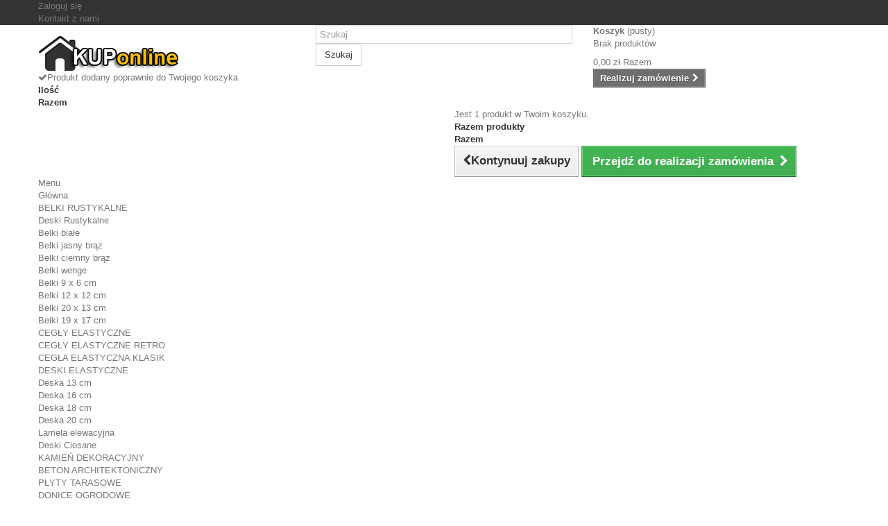

--- FILE ---
content_type: text/html; charset=utf-8
request_url: https://kuponline.eu/18-PODKLAD-KORKOWY
body_size: 38681
content:
<!DOCTYPE HTML>
<!--[if lt IE 7]> <html class="no-js lt-ie9 lt-ie8 lt-ie7" lang="pl-pl"><![endif]-->
<!--[if IE 7]><html class="no-js lt-ie9 lt-ie8 ie7" lang="pl-pl"><![endif]-->
<!--[if IE 8]><html class="no-js lt-ie9 ie8" lang="pl-pl"><![endif]-->
<!--[if gt IE 8]> <html class="no-js ie9" lang="pl-pl"><![endif]-->
<html lang="pl-pl">
	<head>


<script>(function(w,d,s,l,i){w[l]=w[l]||[];w[l].push({'gtm.start':
new Date().getTime(),event:'gtm.js'});var f=d.getElementsByTagName(s)[0],
j=d.createElement(s),dl=l!='dataLayer'?'&l='+l:'';j.async=true;j.src=
'https://www.googletagmanager.com/gtm.js?id='+i+dl;f.parentNode.insertBefore(j,f)
;})(window,document,'script','dataLayer','GTM-P9WCPLW');</script>


		<meta charset="utf-8" />
		<title>Podkład korkowy pod podłogi panelowe. - KupOnline</title>
					<meta name="description" content="Podkład korkowy pod panele i deski. Doskonale wyrównuje podłoże, oraz wycisza i dociepla." />
							<meta name="keywords" content="podkład pod panele,podkład wyrównujący,podkład pod deski,podkład izolacyjny,podkład egen,podkład corksystem,podkład korex,podkład korkowy,podkłady korkowe,podkład z korka,podkład korkowy" />
				<meta name="generator" content="PrestaShop" />
		<meta name="robots" content="index,follow" />
		<meta name="viewport" content="width=device-width, minimum-scale=0.25, maximum-scale=1.6, initial-scale=1.0" />
		<meta name="apple-mobile-web-app-capable" content="yes" />
		<link rel="icon" type="image/vnd.microsoft.icon" href="/img/favicon.ico?1714118879" />
		<link rel="shortcut icon" type="image/x-icon" href="/img/favicon.ico?1714118879" />
														<link rel="stylesheet" href="/themes/default-bootstrap/css/global.css" type="text/css" media="all" />
																<link rel="stylesheet" href="/themes/default-bootstrap/css/autoload/highdpi.css" type="text/css" media="all" />
																<link rel="stylesheet" href="/themes/default-bootstrap/css/autoload/responsive-tables.css" type="text/css" media="all" />
																<link rel="stylesheet" href="/themes/default-bootstrap/css/autoload/uniform.default.css" type="text/css" media="all" />
																<link rel="stylesheet" href="/themes/default-bootstrap/css/product_list.css" type="text/css" media="all" />
																<link rel="stylesheet" href="/themes/default-bootstrap/css/category.css" type="text/css" media="all" />
																<link rel="stylesheet" href="/themes/default-bootstrap/css/scenes.css" type="text/css" media="all" />
																<link rel="stylesheet" href="/themes/default-bootstrap/css/modules/blockbestsellers/blockbestsellers.css" type="text/css" media="all" />
																<link rel="stylesheet" href="/themes/default-bootstrap/css/modules/blockcart/blockcart.css" type="text/css" media="all" />
																<link rel="stylesheet" href="/js/jquery/plugins/bxslider/jquery.bxslider.css" type="text/css" media="all" />
																<link rel="stylesheet" href="/themes/default-bootstrap/css/modules/blockcategories/blockcategories.css" type="text/css" media="all" />
																<link rel="stylesheet" href="/themes/default-bootstrap/css/modules/blockcurrencies/blockcurrencies.css" type="text/css" media="all" />
																<link rel="stylesheet" href="/themes/default-bootstrap/css/modules/blocklanguages/blocklanguages.css" type="text/css" media="all" />
																<link rel="stylesheet" href="/themes/default-bootstrap/css/modules/blockcontact/blockcontact.css" type="text/css" media="all" />
																<link rel="stylesheet" href="/themes/default-bootstrap/css/modules/blockmyaccountfooter/blockmyaccount.css" type="text/css" media="all" />
																<link rel="stylesheet" href="/themes/default-bootstrap/css/modules/blocknewproducts/blocknewproducts.css" type="text/css" media="all" />
																<link rel="stylesheet" href="/themes/default-bootstrap/css/modules/blocksearch/blocksearch.css" type="text/css" media="all" />
																<link rel="stylesheet" href="/js/jquery/plugins/autocomplete/jquery.autocomplete.css" type="text/css" media="all" />
																<link rel="stylesheet" href="/themes/default-bootstrap/css/modules/blockspecials/blockspecials.css" type="text/css" media="all" />
																<link rel="stylesheet" href="/themes/default-bootstrap/css/modules/blocktags/blocktags.css" type="text/css" media="all" />
																<link rel="stylesheet" href="/themes/default-bootstrap/css/modules/blockuserinfo/blockuserinfo.css" type="text/css" media="all" />
																<link rel="stylesheet" href="/themes/default-bootstrap/css/modules/blockviewed/blockviewed.css" type="text/css" media="all" />
																<link rel="stylesheet" href="/themes/default-bootstrap/css/modules/homefeatured/homefeatured.css" type="text/css" media="all" />
																<link rel="stylesheet" href="/modules/themeconfigurator/css/hooks.css" type="text/css" media="all" />
																<link rel="stylesheet" href="/themes/default-bootstrap/css/modules/blockwishlist/blockwishlist.css" type="text/css" media="all" />
																<link rel="stylesheet" href="/themes/default-bootstrap/css/modules/productcomments/productcomments.css" type="text/css" media="all" />
																<link rel="stylesheet" href="/themes/default-bootstrap/css/modules/blocktopmenu/css/blocktopmenu.css" type="text/css" media="all" />
																<link rel="stylesheet" href="/themes/default-bootstrap/css/modules/blocktopmenu/css/superfish-modified.css" type="text/css" media="all" />
																<link rel="stylesheet" href="/modules/payu/css/payu.css" type="text/css" media="all" />
														<script type="text/javascript">
var CUSTOMIZE_TEXTFIELD = 1;
var FancyboxI18nClose = 'Zamknij';
var FancyboxI18nNext = 'Następny';
var FancyboxI18nPrev = 'Poprzedni';
var added_to_wishlist = 'Produkt został pomyślnie dodany do listy życzeń.';
var ajax_allowed = true;
var ajaxsearch = true;
var baseDir = 'https://kuponline.eu/';
var baseUri = 'https://kuponline.eu/';
var blocksearch_type = 'top';
var comparator_max_item = 3;
var comparedProductsIds = [];
var contentOnly = false;
var currency = {"id":1,"name":"Zloty","iso_code":"PLN","iso_code_num":"985","sign":"z\u0142","blank":"1","conversion_rate":"1.000000","deleted":"0","format":"2","decimals":"1","active":"1","prefix":"","suffix":" z\u0142","id_shop_list":null,"force_id":false};
var currencyBlank = 1;
var currencyFormat = 2;
var currencyRate = 1;
var currencySign = 'zł';
var customizationIdMessage = 'Dostosowywanie #';
var delete_txt = 'Usuń';
var displayList = false;
var freeProductTranslation = 'Za darmo!';
var freeShippingTranslation = 'Darmowa wysyłka!';
var generated_date = 1766520595;
var hasDeliveryAddress = false;
var highDPI = false;
var id_lang = 1;
var img_dir = 'https://kuponline.eu/themes/default-bootstrap/img/';
var instantsearch = false;
var isGuest = 0;
var isLogged = 0;
var isMobile = false;
var loggin_required = 'Musisz być zalogowany aby zarządzać listą życzeń.';
var max_item = 'Nie możesz dodać więcej produktów do porównania niż 3.';
var min_item = 'Wybierz proszę przynajmniej jeden produkt';
var mywishlist_url = 'https://kuponline.eu/module/blockwishlist/mywishlist';
var page_name = 'category';
var priceDisplayMethod = 0;
var priceDisplayPrecision = 2;
var quickView = false;
var removingLinkText = 'usuń ten produkt z koszyka';
var request = 'https://kuponline.eu/18-PODKLAD-KORKOWY';
var roundMode = 2;
var search_url = 'https://kuponline.eu/szukaj';
var static_token = '32fa05863bc3a664ad79464c786996e8';
var toBeDetermined = 'Do ustalenia';
var token = '1c67dba913b5b14443f3665804da5767';
var usingSecureMode = true;
var wishlistProductsIds = false;
</script>

						<script type="text/javascript" src="/js/jquery/jquery-1.11.0.min.js"></script>
						<script type="text/javascript" src="/js/jquery/jquery-migrate-1.2.1.min.js"></script>
						<script type="text/javascript" src="/js/jquery/plugins/jquery.easing.js"></script>
						<script type="text/javascript" src="/js/tools.js"></script>
						<script type="text/javascript" src="/themes/default-bootstrap/js/global.js"></script>
						<script type="text/javascript" src="/themes/default-bootstrap/js/autoload/10-bootstrap.min.js"></script>
						<script type="text/javascript" src="/themes/default-bootstrap/js/autoload/15-jquery.total-storage.min.js"></script>
						<script type="text/javascript" src="/themes/default-bootstrap/js/autoload/15-jquery.uniform-modified.js"></script>
						<script type="text/javascript" src="/themes/default-bootstrap/js/products-comparison.js"></script>
						<script type="text/javascript" src="/themes/default-bootstrap/js/category.js"></script>
						<script type="text/javascript" src="/themes/default-bootstrap/js/modules/blockcart/ajax-cart.js"></script>
						<script type="text/javascript" src="/js/jquery/plugins/jquery.scrollTo.js"></script>
						<script type="text/javascript" src="/js/jquery/plugins/jquery.serialScroll.js"></script>
						<script type="text/javascript" src="/js/jquery/plugins/bxslider/jquery.bxslider.js"></script>
						<script type="text/javascript" src="/themes/default-bootstrap/js/tools/treeManagement.js"></script>
						<script type="text/javascript" src="/js/jquery/plugins/autocomplete/jquery.autocomplete.js"></script>
						<script type="text/javascript" src="/themes/default-bootstrap/js/modules/blocksearch/blocksearch.js"></script>
						<script type="text/javascript" src="/themes/default-bootstrap/js/modules/blockwishlist/js/ajax-wishlist.js"></script>
						<script type="text/javascript" src="/themes/default-bootstrap/js/modules/blocktopmenu/js/hoverIntent.js"></script>
						<script type="text/javascript" src="/themes/default-bootstrap/js/modules/blocktopmenu/js/superfish-modified.js"></script>
						<script type="text/javascript" src="/themes/default-bootstrap/js/modules/blocktopmenu/js/blocktopmenu.js"></script>
						<script type="text/javascript" src="/modules/payu/js/payu.js"></script>
						<script type="text/javascript" src="/modules/ps_googleanalytics/views/js/GoogleAnalyticActionLib.js"></script>
							
  <script async src="https://www.googletagmanager.com/gtag/js?id=G-120Z6P2G58"></script>
  <script>
    window.dataLayer = window.dataLayer || [];
    function gtag(){dataLayer.push(arguments);}
    gtag('js', new Date());
    gtag(
      'config',
      'G-120Z6P2G58',
      {
        'debug_mode':false
                              }
    );
  </script>


 
		<link rel="stylesheet" href="//fonts.googleapis.com/css?family=Open+Sans:300,600&amp;subset=latin,latin-ext" type="text/css" media="all" />
		<!--[if IE 8]>
		<script src="https://oss.maxcdn.com/libs/html5shiv/3.7.0/html5shiv.js"></script>
		<script src="https://oss.maxcdn.com/libs/respond.js/1.3.0/respond.min.js"></script>
		<![endif]-->
	</head>
	<body id="category" class="category category-18 category-PODKLAD-KORKOWY show-left-column hide-right-column lang_pl">


<noscript><iframe src="https://www.googletagmanager.com/ns.html?id=GTM-P9WCPLW"
height="0" width="0"style="display:none;visibility:hidden"></iframe></noscript>


					<div id="page">
			<div class="header-container">
				<header id="header">
																										<div class="nav">
							<div class="container">
								<div class="row">
									<nav><!-- Block user information module NAV  -->
<div class="header_user_info">
			<a class="login" href="https://kuponline.eu/moje-konto" rel="nofollow" title="Zaloguj się do swojego konta klienta">
			Zaloguj się
		</a>
	</div>
<!-- /Block usmodule NAV -->
<!-- Block languages module -->
<!-- /Block languages module -->
<div id="contact-link" >
	<a href="https://kuponline.eu/kontakt" title="Kontakt z nami">Kontakt z nami</a>
</div>
</nav>
								</div>
							</div>
						</div>
										<div>
						<div class="container">
							<div class="row">
								<div id="header_logo">
									<a href="https://kuponline.eu/" title="KupOnline">
										<img class="logo img-responsive" src="https://kuponline.eu/img/logo.jpg" alt="KupOnline" width="209" height="52"/>
									</a>
								</div>
								<!-- Block search module TOP -->
<div id="search_block_top" class="col-sm-4 clearfix">
	<form id="searchbox" method="get" action="//kuponline.eu/szukaj" >
		<input type="hidden" name="controller" value="search" />
		<input type="hidden" name="orderby" value="position" />
		<input type="hidden" name="orderway" value="desc" />
		<input class="search_query form-control" type="text" id="search_query_top" name="search_query" placeholder="Szukaj" value="" />
		<button type="submit" name="submit_search" class="btn btn-default button-search">
			<span>Szukaj</span>
		</button>
	</form>
</div>
<!-- /Block search module TOP -->
<!-- MODULE Block cart -->
<div class="col-sm-4 clearfix">
	<div class="shopping_cart">
		<a href="https://kuponline.eu/koszyk" title="Pokaż mój koszyk" rel="nofollow">
			<b>Koszyk</b>
			<span class="ajax_cart_quantity unvisible">0</span>
			<span class="ajax_cart_product_txt unvisible">Produkt</span>
			<span class="ajax_cart_product_txt_s unvisible">Produkty</span>
			<span class="ajax_cart_total unvisible">
							</span>
			<span class="ajax_cart_no_product">(pusty)</span>
					</a>
					<div class="cart_block block exclusive">
				<div class="block_content">
					<!-- block list of products -->
					<div class="cart_block_list">
												<p class="cart_block_no_products">
							Brak produktów
						</p>
																		<div class="cart-prices">
							<div class="cart-prices-line first-line">
								<span class="price cart_block_shipping_cost ajax_cart_shipping_cost unvisible">
																			 Do ustalenia																	</span>
								<span class="unvisible">
									Wysyłka
								</span>
							</div>
																					<div class="cart-prices-line last-line">
								<span class="price cart_block_total ajax_block_cart_total">0,00 zł</span>
								<span>Razem</span>
							</div>
													</div>
						<p class="cart-buttons">
							<a id="button_order_cart" class="btn btn-default button button-small" href="https://kuponline.eu/koszyk" title="Realizuj zamówienie" rel="nofollow">
								<span>
									Realizuj zamówienie<i class="icon-chevron-right right"></i>
								</span>
							</a>
						</p>
					</div>
				</div>
			</div><!-- .cart_block -->
			</div>
</div>

	<div id="layer_cart">
		<div class="clearfix">
			<div class="layer_cart_product col-xs-12 col-md-6">
				<span class="cross" title="Zamknij okno"></span>
				<span class="title">
					<i class="icon-check"></i>Produkt dodany poprawnie do Twojego koszyka
				</span>
				<div class="product-image-container layer_cart_img">
				</div>
				<div class="layer_cart_product_info">
					<span id="layer_cart_product_title" class="product-name"></span>
					<span id="layer_cart_product_attributes"></span>
					<div>
						<strong class="dark">Ilość</strong>
						<span id="layer_cart_product_quantity"></span>
					</div>
					<div>
						<strong class="dark">Razem</strong>
						<span id="layer_cart_product_price"></span>
					</div>
				</div>
			</div>
			<div class="layer_cart_cart col-xs-12 col-md-6">
				<span class="title">
					<!-- Plural Case [both cases are needed because page may be updated in Javascript] -->
					<span class="ajax_cart_product_txt_s  unvisible">
						Ilość produktów w Twoim koszyku: <span class="ajax_cart_quantity">0</span>.
					</span>
					<!-- Singular Case [both cases are needed because page may be updated in Javascript] -->
					<span class="ajax_cart_product_txt ">
						Jest 1 produkt w Twoim koszyku.
					</span>
				</span>
				<div class="layer_cart_row">
					<strong class="dark">
						Razem produkty
											</strong>
					<span class="ajax_block_products_total">
											</span>
				</div>

								<div class="layer_cart_row">
					<strong class="dark unvisible">
						Razem dostawa&nbsp;					</strong>
					<span class="ajax_cart_shipping_cost unvisible">
													 Do ustalenia											</span>
				</div>
								<div class="layer_cart_row">
					<strong class="dark">
						Razem
											</strong>
					<span class="ajax_block_cart_total">
											</span>
				</div>
				<div class="button-container">
					<span class="continue btn btn-default button exclusive-medium" title="Kontynuuj zakupy">
						<span>
							<i class="icon-chevron-left left"></i>Kontynuuj zakupy
						</span>
					</span>
					<a class="btn btn-default button button-medium"	href="https://kuponline.eu/koszyk" title="Przejdź do realizacji zamówienia" rel="nofollow">
						<span>
							Przejdź do realizacji zamówienia<i class="icon-chevron-right right"></i>
						</span>
					</a>
				</div>
			</div>
		</div>
		<div class="crossseling"></div>
	</div> <!-- #layer_cart -->
	<div class="layer_cart_overlay"></div>

<!-- /MODULE Block cart -->
	<!-- Menu -->
	<div id="block_top_menu" class="sf-contener clearfix col-lg-12">
		<div class="cat-title">Menu</div>
		<ul class="sf-menu clearfix menu-content">
			<li><a href="https://kuponline.eu/" title="Główna">Główna</a><ul><li><a href="https://kuponline.eu/15-BELKI-RUSTYKALNE" title="BELKI RUSTYKALNE">BELKI RUSTYKALNE</a><ul><li><a href="https://kuponline.eu/73-deski-rustykalne" title="Deski Rustykalne">Deski Rustykalne</a></li><li><a href="https://kuponline.eu/70-belki-biale" title="Belki białe">Belki białe</a></li><li><a href="https://kuponline.eu/71-belki-jasny-braz" title="Belki jasny brąz">Belki jasny brąz</a></li><li><a href="https://kuponline.eu/72-belki-ciemny-braz" title="Belki ciemny brąz">Belki ciemny brąz</a></li><li><a href="https://kuponline.eu/97-belki-wenge" title="Belki wenge">Belki wenge</a></li><li><a href="https://kuponline.eu/79-Belki-9-x-6-cm" title="Belki 9 x 6 cm">Belki 9 x 6 cm</a></li><li><a href="https://kuponline.eu/80-Belki-12-x-12-cm" title="Belki 12 x 12 cm">Belki 12 x 12 cm</a></li><li><a href="https://kuponline.eu/83-belki-20-x-13-cm" title="Belki 20 x 13 cm">Belki 20 x 13 cm</a></li><li><a href="https://kuponline.eu/84-belki-19-x-17-cm" title="Belki 19 x 17 cm">Belki 19 x 17 cm</a></li></ul></li><li><a href="https://kuponline.eu/16-CEGLY-ELASTYCZNE" title="CEGŁY ELASTYCZNE">CEGŁY ELASTYCZNE</a><ul><li><a href="https://kuponline.eu/75-cegly-elastyczne-retro" title="CEGŁY ELASTYCZNE RETRO">CEGŁY ELASTYCZNE RETRO</a></li><li><a href="https://kuponline.eu/76-cegla-elastyczna-klasik" title="CEGŁA ELASTYCZNA KLASIK">CEGŁA ELASTYCZNA KLASIK</a></li></ul></li><li><a href="https://kuponline.eu/12-DESKI-ELASTYCZNE" title="DESKI ELASTYCZNE">DESKI ELASTYCZNE</a><ul><li><a href="https://kuponline.eu/85-deska-13-cm" title="Deska 13 cm">Deska 13 cm</a></li><li><a href="https://kuponline.eu/86-deska-16-cm" title="Deska 16 cm">Deska 16 cm</a></li><li><a href="https://kuponline.eu/87-deska-18-cm" title="Deska 18 cm">Deska 18 cm</a></li><li><a href="https://kuponline.eu/88-deska-20-cm" title="Deska 20 cm">Deska 20 cm</a></li><li><a href="https://kuponline.eu/89-lamela-elewacyjna" title="Lamela elewacyjna">Lamela elewacyjna</a></li><li><a href="https://kuponline.eu/90-deski-ciosane" title="Deski Ciosane">Deski Ciosane</a></li></ul></li><li><a href="https://kuponline.eu/91-kamien-dekoracyjny" title="KAMIEŃ DEKORACYJNY">KAMIEŃ DEKORACYJNY</a></li><li><a href="https://kuponline.eu/96-beton-architektoniczny" title="BETON ARCHITEKTONICZNY">BETON ARCHITEKTONICZNY</a></li><li><a href="https://kuponline.eu/104-plyty-tarasowe" title="PŁYTY TARASOWE">PŁYTY TARASOWE</a></li><li><a href="https://kuponline.eu/103-donice-ogrodowe" title="DONICE OGRODOWE">DONICE OGRODOWE</a></li><li><a href="https://kuponline.eu/19-KOREK-SCIENNY" title="KOREK ŚCIENNY">KOREK ŚCIENNY</a></li><li><a href="https://kuponline.eu/92-korek-samoprzylepny" title="KOREK SAMOPRZYLEPNY">KOREK SAMOPRZYLEPNY</a></li><li><a href="https://kuponline.eu/59-podlogi-korkowe" title="PODŁOGI KORKOWE">PODŁOGI KORKOWE</a><ul><li><a href="https://kuponline.eu/95-parkiet-korkowy" title="PARKIET KORKOWY">PARKIET KORKOWY</a></li></ul></li><li><a href="https://kuponline.eu/24-TAPETY-KORKOWE" title="TAPETY KORKOWE">TAPETY KORKOWE</a></li><li class="sfHoverForce"><a href="https://kuponline.eu/18-PODKLAD-KORKOWY" title="PODKŁAD KORKOWY">PODKŁAD KORKOWY</a></li><li><a href="https://kuponline.eu/56-LISTWY-KORKOWE" title="LISTWY KORKOWE">LISTWY KORKOWE</a></li><li><a href="https://kuponline.eu/13-PLYTY-KORKOWE" title="PŁYTY KORKOWE">PŁYTY KORKOWE</a></li><li><a href="https://kuponline.eu/21-ROLE-KORKOWE" title="ROLE KORKOWE">ROLE KORKOWE</a></li><li><a href="https://kuponline.eu/20-KOREK-EKSPANDOWANY" title="KOREK EKSPANDOWANY">KOREK EKSPANDOWANY</a></li><li><a href="https://kuponline.eu/14-kleje-bejce-lakier-wosk" title="KLEJE, BEJCE, LAKIER, WOSK">KLEJE, BEJCE, LAKIER, WOSK</a></li><li><a href="https://kuponline.eu/23-tablice-korkowe-magnetyczne-suchoscieralne-kredowe" title="TABLICE korkowe, magnetyczne, suchościeralne, kredowe">TABLICE korkowe, magnetyczne, suchościeralne, kredowe</a><ul><li><a href="https://kuponline.eu/98-korkowe-rama-drewniana" title="Korkowe - rama drewniana">Korkowe - rama drewniana</a></li></ul></li></ul></li><li><a href="https://kuponline.eu/15-BELKI-RUSTYKALNE" title="BELKI RUSTYKALNE">BELKI RUSTYKALNE</a><ul><li><a href="https://kuponline.eu/73-deski-rustykalne" title="Deski Rustykalne">Deski Rustykalne</a></li><li><a href="https://kuponline.eu/70-belki-biale" title="Belki białe">Belki białe</a></li><li><a href="https://kuponline.eu/71-belki-jasny-braz" title="Belki jasny brąz">Belki jasny brąz</a></li><li><a href="https://kuponline.eu/72-belki-ciemny-braz" title="Belki ciemny brąz">Belki ciemny brąz</a></li><li><a href="https://kuponline.eu/97-belki-wenge" title="Belki wenge">Belki wenge</a></li><li><a href="https://kuponline.eu/79-Belki-9-x-6-cm" title="Belki 9 x 6 cm">Belki 9 x 6 cm</a></li><li><a href="https://kuponline.eu/80-Belki-12-x-12-cm" title="Belki 12 x 12 cm">Belki 12 x 12 cm</a></li><li><a href="https://kuponline.eu/83-belki-20-x-13-cm" title="Belki 20 x 13 cm">Belki 20 x 13 cm</a></li><li><a href="https://kuponline.eu/84-belki-19-x-17-cm" title="Belki 19 x 17 cm">Belki 19 x 17 cm</a></li></ul></li><li><a href="https://kuponline.eu/16-CEGLY-ELASTYCZNE" title="CEGŁY ELASTYCZNE">CEGŁY ELASTYCZNE</a><ul><li><a href="https://kuponline.eu/75-cegly-elastyczne-retro" title="CEGŁY ELASTYCZNE RETRO">CEGŁY ELASTYCZNE RETRO</a></li><li><a href="https://kuponline.eu/76-cegla-elastyczna-klasik" title="CEGŁA ELASTYCZNA KLASIK">CEGŁA ELASTYCZNA KLASIK</a></li></ul></li><li><a href="https://kuponline.eu/12-DESKI-ELASTYCZNE" title="DESKI ELASTYCZNE">DESKI ELASTYCZNE</a><ul><li><a href="https://kuponline.eu/85-deska-13-cm" title="Deska 13 cm">Deska 13 cm</a></li><li><a href="https://kuponline.eu/86-deska-16-cm" title="Deska 16 cm">Deska 16 cm</a></li><li><a href="https://kuponline.eu/87-deska-18-cm" title="Deska 18 cm">Deska 18 cm</a></li><li><a href="https://kuponline.eu/88-deska-20-cm" title="Deska 20 cm">Deska 20 cm</a></li><li><a href="https://kuponline.eu/89-lamela-elewacyjna" title="Lamela elewacyjna">Lamela elewacyjna</a></li><li><a href="https://kuponline.eu/90-deski-ciosane" title="Deski Ciosane">Deski Ciosane</a></li></ul></li><li><a href="https://kuponline.eu/19-KOREK-SCIENNY" title="KOREK ŚCIENNY">KOREK ŚCIENNY</a></li><li><a href="https://kuponline.eu/59-podlogi-korkowe" title="PODŁOGI KORKOWE">PODŁOGI KORKOWE</a><ul><li><a href="https://kuponline.eu/95-parkiet-korkowy" title="PARKIET KORKOWY">PARKIET KORKOWY</a></li></ul></li>
					</ul>
	</div>
	<!--/ Menu -->

							</div>
						</div>
					</div>
				</header>
			</div>
			<div class="columns-container">
				<div id="columns" class="container">
											
<!-- Breadcrumb -->
<div class="breadcrumb clearfix">
	<a class="home" href="https://kuponline.eu/" title="Powr&oacute;t do strony gł&oacute;wnej"><i class="icon-home"></i></a>
			<span class="navigation-pipe">&gt;</span>
					PODKŁAD KORKOWY
			</div>
<!-- /Breadcrumb -->

										<div id="slider_row" class="row">
																	</div>
					<div class="row">
												<div id="left_column" class="column col-xs-12 col-sm-3"><!-- Block categories module -->
<div id="categories_block_left" class="block">
	<p class="title_block" style="margin-top: 0;">
					PODKŁAD KORKOWY
			</p>
	<div class="block_content">
		<ul class="tree dhtml">
												
<li >
	<a 
	href="https://kuponline.eu/15-BELKI-RUSTYKALNE" title="BELKI RUSTYKALNE CIOSANE IMITUJĄCE DREWNO 
 Belki rustykalne i belki modern &quot;Bieszczady&quot; są kopiami belek z naturalnego starego drewna i mogą być wykorzystywane jako element dekoracyjny ścian i sufitów w pomieszczeniach mieszkalnych oraz obiektach użyteczności publicznej takich jak sklepy, restauracje, hotele, zajazdy itp. Zastosowanie belek rustykalnych wytwarza niepowtarzalny urok i atmosferę w dekorowanych pomieszczeniach, podkreślając przy tym ich indywidualny charakter. Belki dekoracyjne — rustykalne &quot;Bieszczady&quot; — są wykonane z pianki poliuretanowej o zerowym potencjale niszczenia ozonu. Pianka posiada własności samogasnące, a same belki malowane są specjalną bejcą. 
 Imitacja belki stropowej — drewnopodobna pianka 
 Imitacja belki rustykalnej z pianki poliuretanowej to ciekawy element pozwalający na wykończenie wnętrz w rozmaitym stylu. Retro, vintage, loft, a nawet wzornictwo inspirowane dzikim zachodem — to wszystko można osiągnąć właśnie dzięki nim! Do wyboru są różnorodne kolory imitacji drewnianych belek rustykalnych — białe, oliwkowe, palisandrowe, wenge i nie tylko! 
 Imitacja belek drewnianych może zostać wykorzystana do naprawdę wielu zadań — między innymi jako ciekawa ozdoba w domu czy wykończenie lokalu, by ten kojarzył się z konkretnym wzornictwem. W poniższej kategorii znajdziecie różnorodne modele, z których na 100% wybierzecie coś dla siebie. Jesteście zainteresowani? W takim razie zachęcamy do zakupu!">
		BELKI RUSTYKALNE
	</a>
			<ul>
												
<li >
	<a 
	href="https://kuponline.eu/73-deski-rustykalne" title="Deski Ciosane i Modern    Dostępne kolory:    brązowy ciemny, brązowy jasny, biała, biała brąz, biała beż, biała oliwka">
		Deski Rustykalne
	</a>
	</li>

																
<li >
	<a 
	href="https://kuponline.eu/70-belki-biale" title="">
		Belki białe
	</a>
	</li>

																
<li >
	<a 
	href="https://kuponline.eu/71-belki-jasny-braz" title="">
		Belki jasny brąz
	</a>
	</li>

																
<li >
	<a 
	href="https://kuponline.eu/72-belki-ciemny-braz" title="">
		Belki ciemny brąz
	</a>
	</li>

																
<li >
	<a 
	href="https://kuponline.eu/97-belki-wenge" title="">
		Belki wenge
	</a>
	</li>

																
<li >
	<a 
	href="https://kuponline.eu/79-Belki-9-x-6-cm" title="">
		Belki 9 x 6 cm
	</a>
	</li>

																
<li >
	<a 
	href="https://kuponline.eu/80-Belki-12-x-12-cm" title="">
		Belki 12 x 12 cm
	</a>
	</li>

																
<li >
	<a 
	href="https://kuponline.eu/83-belki-20-x-13-cm" title="">
		Belki 20 x 13 cm
	</a>
	</li>

																
<li class="last">
	<a 
	href="https://kuponline.eu/84-belki-19-x-17-cm" title="">
		Belki 19 x 17 cm
	</a>
	</li>

									</ul>
	</li>

																
<li >
	<a 
	href="https://kuponline.eu/16-CEGLY-ELASTYCZNE" title="Elastyczna cegła klinkierowa 
 W pracach wykończeniowych na zewnątrz i wewnątrz budynku coraz częściej stosuje się elastyczne płytki klinkierowe. Wśród nich dużym zainteresowaniem cieszy się cegła elewacyjna. Jest łatwa w montażu, lekka i odporna na uszkodzenia. Produkowana jest na bazie różnych piasków kwarcowych oraz żywic polimerowych. Jest to rozwiązanie na które decyduje się coraz więcej osób. Rzesza zadowolonych klientów świadczy o tym, że cegła klinkierowa elewacyjna to rozwiązanie godne uwagi. Jeśli poszukują Państwo rozwiązania na elewacje, które jest niebanalne, tanie w realizacji oraz trwałe - trafiliście doskonale! 
             
 W naszym sklepie elastyczna cegła klinkierowa dostępna jest w wielu różnych kolorach i wzorach. Bardzo dobrze imituje naturalnie wypalaną cegłę, stąd ma często nieregularny odcień. By jednak mimo upływającego czasu cegła elewacyjna nie straciła swojego wyglądu, poleca się ją regularnie impregnować. 
               
 W jakich miejscach sprawdzi się proponowana przez nas elastyczna cegła klinkierowa? Tak naprawdę wszystko zależy od kreatywności, ponieważ będzie pięknie wyglądać zarówno w mieszkaniach, jak i takich obiektach jak biura czy lokale gastronomiczne. Cegła elewacyjna sprawi, że pomieszczenie stanie się industrialne, loftowe, vintage, a nawet nowoczesne. Są Państwo zainteresowani? Jeżeli tak - gwarantujemy, że cegła klinkierowa elewacyjna z naszej oferty spełni wszelkie wymagania! 
               
 W KupOnline znajdą Państwo nie tylko doskonałą imitację naturalnie wypalanej cegły. Aby na elewacji zachować efektowność jej wyjątkowej struktury na lata, w asortymencie posiadamy też bezbarwny impregnat do cegieł elastycznych SDP. Litrowe opakowanie wystarczy na aż 7 m2 elastycznego klinkieru, by skutecznie go zabezpieczyć przed wpływem niekorzystnych czynników zewnętrznych. Klinkier elastyczny w dobrej cenie nabędą Państwo w naszym sklepie internetowym.">
		CEGŁY ELASTYCZNE
	</a>
			<ul>
												
<li >
	<a 
	href="https://kuponline.eu/75-cegly-elastyczne-retro" title="">
		CEGŁY ELASTYCZNE RETRO
	</a>
	</li>

																
<li class="last">
	<a 
	href="https://kuponline.eu/76-cegla-elastyczna-klasik" title="">
		CEGŁA ELASTYCZNA KLASIK
	</a>
	</li>

									</ul>
	</li>

																
<li >
	<a 
	href="https://kuponline.eu/12-DESKI-ELASTYCZNE" title="Elastyczna deska dekoracyjna 
  Drewno to drogi materiał, który - w momencie, gdy zostanie nieodpowiednio zabezpieczony - jest dość mało odporny na niektóre czynniki. Aby uniknąć ryzyka uszkodzeń, w naszej ofercie proponujemy zamiennik - elastyczne deski elewacyjne! Są wyjątkowo opłacalne, ich struktura jest lekka, a na dodatek wykazują fenomenalną odporność na różnorodne czynniki. Oczywiście deski elastyczne na elewacje cechują się również świetnym wyglądem imitującym porowatą powierzchnię naturalnego drewna. Co mogą Państwo znaleźć w naszej ofercie? Wiele rodzajów do wyboru - deska elastyczna może być zarówno jasna, ciemna, jak i postarzana!  
          
   W ofercie naszego sklepu znajdą Państwo deski elewacyjne elastyczne, które sprawdzą się zarówno na zewnętrznych elewacjach budynków, jak i w pomieszczeniach. Z czego są wyprodukowane? Elastyczne deski dekoracyjne na elewacje wytwarzane są z mieszaniny żywicy akrylowej oraz piasku kwarcowego. Dzięki temu można mieć pewność, że są w pełni odporne na uszkodzenia. Co to oznacza w praktyce? Między innymi to, że elastyczna deska elewacyjna może zostać położona praktycznie wszędzie, gdzie się da! W przypadku, gdy zapadnie decyzja o zakupie, przydatny okaże się również lakier impregnacyjny, a także bejca, dzięki którym elastyczna deska dekoracyjna stanie się jeszcze wytrzymalsza. W ten sposób każda deska elewacyjna będzie świetnie wyglądać przez wiele lat!   
 Elastyczne deski elewacyjne - dobry pomysł? 
 Przyjęła się opinia, że materiały 100% pochodzenia naturalnego w przypadku każdego zastosowania są najwłaściwsze. Jednak jak każdy budulec, posiadają nie tylko zalety, ale także wady. W porównaniu do prawdziwego drewna wysokiej jakości deskę poliuretanową charakteryzuje niewielki ciężar, a zarazem wyjątkowa wytrzymałość. Elastyczny panel elewacyjny gwarantuje przeprowadzenie montażu szybko i sprawnie, a pokryta nim ściana zyska odporność na warunki atmosferyczne oraz biologiczne. W przeciwieństwie do drewna nie wymaga przy tym regularnej, czasochłonnej konserwacji. Nic zatem dziwnego, że deski elewacyjne elastyczne stały się niezmiernie popularne w zakresie wykonań nie tylko fasad, ale także tarasów, elementów balkonów czy przydomowych ogrodzeń oraz balustrad. Panel elewacyjny elastyczny jako efektowny surowiec jest mrozoodporny, wodoszczelny i nie odbarwia się pod wpływem światła słonecznego. 
 Deska elewacyjna tylko na zewnątrz? 
 Zważywszy na to, że odznacza się walorami estetycznymi odwołującymi się do klasyki, rodzi się pytanie: czy elastyczna deska elewacyjna nadaje się do wnętrz? Jak najbardziej tak! Elastyczna deska elewacyjna 3D wykonana za pomocą nowoczesnej technologii równie świetnie sprawdzi się jako imitujący drewno element wykończeniowy obudowy kominków, sufitów i wielu różnych aranżacji stylowych pomieszczeń. 
      
 Są Państwo zainteresowani naszym asortymentem? Jeżeli tak - zachęcamy do kontaktu, a przygotujemy ofertę spełniającą wszelkie potrzeby. Z kolei w przypadku pytań chętnie na nie odpowiemy, podając wady oraz zalety, którymi cechuje się każda deska elewacyjna elastyczna w korzystnej cenie do nabycia w naszym sklepie!">
		DESKI ELASTYCZNE
	</a>
			<ul>
												
<li >
	<a 
	href="https://kuponline.eu/85-deska-13-cm" title="">
		Deska 13 cm
	</a>
	</li>

																
<li >
	<a 
	href="https://kuponline.eu/86-deska-16-cm" title="">
		Deska 16 cm
	</a>
	</li>

																
<li >
	<a 
	href="https://kuponline.eu/87-deska-18-cm" title="">
		Deska 18 cm
	</a>
	</li>

																
<li >
	<a 
	href="https://kuponline.eu/88-deska-20-cm" title="">
		Deska 20 cm
	</a>
	</li>

																
<li >
	<a 
	href="https://kuponline.eu/89-lamela-elewacyjna" title="Deska Lamel Elewacyjny ozdobi i ożywi elewację twojego domu. To pięknej imitacja lameli z naturalnego kruszywa tworząca niepowtarzalny wygląd, który przetrwa lata.">
		Lamela elewacyjna
	</a>
	</li>

																
<li class="last">
	<a 
	href="https://kuponline.eu/90-deski-ciosane" title="Znajdujące się w naszym asortymencie dekoracyjne deski z żywicy akrylowej doskonale imitują deski ciosane z naturalnego drewna. Stanowią dla niego doskonałą alternatywę, trójwymiarowo naśladując strukturę drewnianą. Jednocześnie wykazują właściwości, które w porównaniu z prawdziwym drewnem pozwolą zmniejszyć koszty oraz zaoszczędzić czas. Cechuje je łatwy montaż, zaś nowoczesna technika wytwarzania sprawia, że po umieszczeniu ich w miejscu docelowym nie wymagają przeprowadzania żmudnych prac konserwacyjnych. Ponadto są odporne na działanie czynników atmosferycznych i nie odbarwiają się pod wpływem światła. 
 Deski ciosane - takie, jakich potrzebujesz 
 Oferowane przez nas deski ciosane w kilku opcjach do wyboru są bardzo realistyczną kopią jasnego oraz ciemnego drewna. Dzięki temu znajdują szerokie zastosowanie w osłanianiu elewacji, które za ich pomocą zostają skutecznie zabezpieczone przed niekorzystnym wpływem czynników zewnętrznych, zyskując w ten sposób na trwałości. Produkt jest odporny na uderzenia, a zarazem lekki oraz elastyczny, przez co cieszy się również ogromną popularnością w aranżacjach różnego rodzaju wnętrz. Deski można bez obaw stosować na powierzchniach o bardzo dużych łukach, dzięki czemu z powodzeniem są wykorzystywane jako efektowne zdobienie w pomieszczeniach mieszkalnych, biurach, hotelach, sklepach czy restauracjach. Wygląd prawdziwego drewna wprowadza do nich przytulność i tworzy wyjątkowy klimat, jaki zawdzięczamy naturze. 
    
 W naszej ofercie znajdą Państwo również wysokiej jakości kleje, specjalnie dedykowane do montażu desek ciosanych. Dostępne są w trzech kolorach: białym, antracytowym oraz ciemnym brązie. Są gotowe do użycia (kleje dyspersyjne), dzięki czemu szybko oraz trwale zwiążą elastyczne deski z podłożem.">
		Deski Ciosane
	</a>
	</li>

									</ul>
	</li>

																
<li >
	<a 
	href="https://kuponline.eu/91-kamien-dekoracyjny" title="Kamień dekoracyjny   wykonany z płytek betonowych dzięki odporności na czynniki zewnętrzne idealnie nadaje się do wykończenia elewacji lub ogrodzeń. Jego oryginalna struktura sprawdzi się również w architekturze wnętrz nadając im   indywidualnego charakteru.  
 Jak zastosować kamień dekoracyjny we wnętrzu? 
 Choć materiał ten kojarzy się ze środowiskiem naturalnym i stosowaniem go na zewnątrz, nowoczesny kamień dekoracyjny świetnie nadaje się do wewnętrznych aranżacji właściwie każdego rodzaju pomieszczenia. W efekcie doskonałej jakości, jaką oferują producenci tego materiału, stosowany jest on przez czołowych projektantów wnętrz w charakterze kamienia dekoracyjnego na ścianę do salonu czy na kominek. O jego atrakcyjności decyduje też bogata paleta kolorystyczna, dzięki której nabywca z łatwością może dobrać tego rodzaju elementy wykończeniowe do preferowanego przez siebie stylu. Kochacie wnętrza minimalistyczne? Kamień dekoracyjny szary w salonie z pewnością zrobi furorę wśród Waszych gości! Kamień dekoracyjny biały z upodobaniem wybierają do swoich domów miłośnicy stylu skandynawskiego. Połączenie klasycznej bieli z nieregularną strukturą naśladującą naturalny materiał gwarantuje nieszablonowe i zarazem niepowtarzalne realizacje pomysłów za pomocą kamienia dekoracyjnego w salonie. 
 Miłośnicy klasyki także bez trudu znajdą kamień ścienny, którego barwy spektakularnie podkreślą charakter ich mieszkania. Szlachetne brązy będą stanowić przepiękne tło dla eleganckich mebli z drewna albo ozdób w stylu boho. Kamień dekoracyjny do salonu z powodzeniem zastąpi cegłę, tym bardziej że jest szczególnie przyjazny w montażu. 
 Kamień ozdobny na ścianę zewnętrzną budynku 
 Zanim ten nowoczesny materiał zawojował nasze wnętrza, kamienie dekoracyjne często stosowane były na ścianę zewnętrzną budynków. To zastosowanie nadal cieszy się ogromną popularnością. Kamień elewacyjny czarny, grafit lub szary rewelacyjnie upiększa posesję. Na jego tle bujna zieleń roślin z przydomowego ogrodu prezentuje się jeszcze bardziej okazale. Kamień ozdobny na ścianę zewnętrzną wykazuje doskonałą odporność na czynniki atmosferyczne, dlatego jest znakomity do wykańczania elewacji, na których powstają w ten sposób zjawiskowe efekty zdobnicze.">
		KAMIEŃ DEKORACYJNY
	</a>
	</li>

																
<li >
	<a 
	href="https://kuponline.eu/96-beton-architektoniczny" title="Płyty z betonu architektonicznego 
 Beton jest budulcem o wyjątkowej, charakterystycznej strukturze. Widoczna warstwa porowata i możliwość uzyskania szalenie efektownych przebarwień powodują, że doceniono jego walory w zakresie zdobienia nie tylko elewacji, ale także wnętrz. 
 W efekcie beton architektoniczny w formie dużych płyt przeżywa obecnie ogromny rozkwit jako materiał ozdobny. Beton dekoracyjny - prosty w zastosowaniu - nadaje płaszczyznom eleganckiego charakteru i czyni je niezwykle nowoczesnymi. Dlatego duże płyty architektoniczne betonowe niewątpliwie należą do ulubionych materiałów wykończeniowych profesjonalnych dekoratorów wnętrz. 
 Dlaczego stosuje się płyty betonowe? 
 Wykończenie za pomocą ozdobnych płyt betonowych na ścianę sprawia, że pomieszczenia nabierają szlachetności oraz niepowtarzalności. To rozwiązanie dla osób ceniących niestandardowe realizacje, a zarazem ponadczasową elegancję. Goście po opuszczeniu domu czy siedziby firmy, w której zostały zamontowane panele betonowe na ścianę, niejednokrotnie długo pozostają pod ich wrażeniem. 
 W nowoczesnej architekturze płyty z betonu architektonicznego w dobrej cenie są bardzo często wykorzystywane do wykańczania różnego rodzaju powierzchni. Beton architektoniczny na ścianę w salonie tworzy w tym sprzyjającym wypoczynkowi pokoju industrialny klimat, szczególnie kochany przez wielbicieli stylu loftowego. Z kolei beton dekoracyjny na ścianę do łazienki w postaci płytek betonowych na ścianę sprawdza się doskonale nawet w pomieszczeniach o dużej wilgotności. 
 Dekoracyjne płyty betonowe architektoniczne służą nie tylko do aranżacji domów oraz mieszkań. Osiągany za ich pomocą modny minimalizm powoduje, że płytki kamieniopodobne na ścianę stały się synonimem klasy również w biurowcach czy budynkach użyteczności publicznej. 
 Zalety stosowania betonu architektonicznego 
 Ściana pokryta betonem architektonicznym jest nie tylko wysoce efektowna, ale także trwała. Po zaimpregnowaniu jej środkami hydrofobizującymi, płyty imitujące beton architektoniczny będą zachwycać swoją atrakcyjną strukturą przez długie lata. Dzięki temu płyta betonowa architektoniczna z powodzeniem jest wykorzystywana do wykańczania nie tylko elewacji, ale także podłóg, schodów, tarasów, a nawet kominków. 
 Wszystko to sprawia, że beton ozdobny na ścianę jest ponadczasowym materiałem cieszącym się ogromną popularnością. Nasze wysokojakościowe architektoniczne płyty w przystępnej cenie, które oferujemy w niepowtarzalnych wariantach, uwypuklają jego słynne, surowe piękno.">
		BETON ARCHITEKTONICZNY
	</a>
	</li>

																
<li >
	<a 
	href="https://kuponline.eu/104-plyty-tarasowe" title="Płyty tarasowe produkowane są z betonu architektonicznego. Nasze płyty tarasowe są trwałe, eleganckie i stanowią idealną alternatywę dla tradycyjnych okładzin tarasowych.">
		PŁYTY TARASOWE
	</a>
	</li>

																
<li >
	<a 
	href="https://kuponline.eu/103-donice-ogrodowe" title="Donice wykonane z betonu architektonicznego">
		DONICE OGRODOWE
	</a>
	</li>

																
<li >
	<a 
	href="https://kuponline.eu/19-KOREK-SCIENNY" title="Korek jako surowiec posiada tak długą listę zalet, że jest obecnie rozchwytywanym materiałem wykończeniowym, z roku na rok zyskując na popularności. Korek ekspandowany na ścianę i podłogę skutecznie konkuruje ze styropianem oraz wełną mineralną. Jest wodoodporny, tworzy efektywną termoizolację, z jego pomocą odizolujemy się także od nadmiernych hałasów. 
 Płyty korkowe na ścianę oraz panele ścienne z korka świetnie znoszą oddziaływanie promieni UV, w efekcie czego nie blakną ani się nie odbarwiają. Doskonale też poradzą sobie z nierównościami - powierzchnia, na którą będą nakładanie, nie musi być zatem idealnie gładka. 
 Zastosowanie korka ściennego 
 Struktura korka ozdobnego na ścianę sprawia, że wykazuje on dużą odporność na uszkodzenia mechaniczne. Korek ścienny dekoracyjny jest nie tylko lekki, ale również sprężysty, więc jeśli odkształci się pod wpływem ciężaru, szybko wróci potem do pierwotnej formy. Powierzchnie pokryte płytą korkową na ścianę oddychają, a sam surowiec jest bardzo przyjazny dla alergików. Wystarczy od czasu do czasu przetrzeć go wilgotną szmatką, żeby skutecznie chronić pomieszczenia przed alergenami w kurzu. 
 Wybierz panele ścienne według potrzeb 
 Korkowe panele ścienne są już dziś dostępne w przystępnej cenie, nie zmienia się jednak to, że nieustannie stanowią synonim luksusu. Dzięki najnowocześniejszym technikom produkcji wyroby z korka - który pierwotnie kojarzył się głównie z ciepłymi odcieniami beżu i brązu - dziś są wykonywane w najprzeróżniejszych wariantach kolorystycznych, jak np. biały korek na ścianę. Korek ścienny biały idealnie wpisze się we wnętrza w stylu skandynawskim, natomiast naturalne jego barwy stworzą dekoracyjne tło dla mebli i dodatków wielbicieli klasyki. Na panele ścienne korkowe nadrukowuje się też wzory oraz nadaje się im różne faktury, a specjalne płytki korkowe ścienne można stosować nawet w łazienkach. 
 Ekologiczny korkowy panel ścienny dodatkowo nie jest trudny w montażu. Klejenie korka na ścianę w korzystnej cenie wykonuje się za pomocą specjalnego kleju. Nabędą go Państwo u nas w kilku ekonomicznych wielkościach. 
 W naszej ofercie znajdą Państwo również płyty korkowe samoprzylepne, których aplikacja jest wyjątkowo łatwa. Wiele osób może ją przeprowadzić nawet we własnym zakresie bez konieczności wynajmowania fachowca. Piękno, wyjątkowość oraz trwałość tego niezwykłego materiału sprawia, że zakup paneli korkowych ściennych z pewnością będzie wyborem na lata.">
		KOREK ŚCIENNY
	</a>
	</li>

																
<li >
	<a 
	href="https://kuponline.eu/92-korek-samoprzylepny" title="Z pewnością każdy kojarzy charakterystyczne tablice wykonane z naturalnego korka, na które to przyczepia się krótkie notki na żółtych karteczkach. A co, gdyby tak wykorzystać korek nieco inaczej i stworzyć z niego oryginalną ozdobę — na przykład na ścianę? Czy to ma sens? Jak najbardziej, ponieważ proponowany przez nas korek samoprzylepny jest dźwiękoszczelny, a dodatkowo stanowi dobrą izolację termiczną. Chcecie się przekonać? W takim razie w poniższej kategorii znajdziecie płyty korkowe samoprzylepne na ścianę w rolce! 
 Korek ścienny samoprzylepny — niebanalna estetyka i funkcjonalność 
 Choć przez starsze osoby korek jest głównie kojarzony z niesławnymi czasami PRL-u, to współcześnie obserwuje się jego nagły powrót na salony. Jaki jest tego powód? Z całą pewnością ogromne znaczenie ma fakt, iż jest to materiał ekologiczny, gdyż pochodzi z drzew, a konkretniej z dębów korkowych. Ich uprawa jest w pełni kontrolowana, a tym samym nie ma mowy o nadmiernej eksploatacji, generowaniu zanieczyszczeń czy zużywaniu energii. Nie da się też zaprzeczyć, że… korek samoprzylepny ścienny może wyglądać naprawdę stylowo! 
 Proponowane przez nas panele i tapety korkowe samoprzylepne to coś, dzięki czemu możesz odmienić wygląd swojego pomieszczenia o niemalże 180°! Naklejony na ścianie nada charakteru i swego rodzaju swojskości, ale nie należy też zapominać o praktycznych walorach. Innymi słowy, cała ściana będzie mogła być… jedną, wielką tablicą informacyjną, w sam raz na notatki bądź plakaty. A może szukasz czegoś, co będzie stanowić alternatywę dla filcowych podkładek pod meble albo maty na biurko? Także i w tym przypadku warto postawić na takie płyty! Samoprzylepne korkowe maty wystarczy dociąć i umieścić dokładnie tam, gdzie się chce. 
 Korkowe płyty w różnych wymiarach 
 Szukasz konkretnej wielkości maty korkowej, a tym samym zgodnie z założeniem ma być niestandardowa? A może w grę wchodzi kwestia jej grubości? Niezależnie od tego, co stanowi punkt Twojego zainteresowania, w naszym sklepie otrzymasz dokładnie taki asortyment, jaki tylko chcesz. Wystarczy, że się z nami skontaktujesz i podasz szczegółowe instrukcje, a my zajmiemy się całą resztą od początku do końca — możesz na nas liczyć!">
		KOREK SAMOPRZYLEPNY
	</a>
	</li>

																
<li >
	<a 
	href="https://kuponline.eu/59-podlogi-korkowe" title="Choć w większości przypadków na podłogę kładzie się panele wykonane z drewna albo tworzyw drewnopodobnych, to jednak niejedyna z dostępnych opcji. Co jeszcze można zaproponować? Znacznie mniej popularne płyty korkowe na podłogę! Są to elementy charakteryzujące się wieloma pożądanymi parametrami. Co wchodzi w grę? Miękkość, ciepło, ale też tłumienie drgań i hałasów. Jesteście zainteresowani tym oryginalnym rozwiązaniem? W takim razie zerknijcie na poniższą ofertę podłóg korkowych! 
 Korkowa podłoga jako alternatywa drewnianych paneli 
 Z pewnością większość osób kojarzy sobie korek z… zatyczkami do butelek albo tablicami informacyjnymi, na które można przypiąć notatki. Czy wiedzieliście jednak, że istnieje coś takiego jak panele korkowe na podłogę? Czy to w ogóle może mieć sens? Jak najbardziej, ponieważ z jednej strony zapewniają ciekawą, wyróżniającą się estetykę, a oprócz tego w grę wchodzą także odpowiednie parametry. Mianowicie podłogi korkowe skutecznie wygłuszą Wasze mieszkanie, ograniczając nadmierne hałasy, ale również okażą się strzałem w dziesiątkę pod względem izolacji termicznej. Innymi słowy, podłoga z korka ociepli całe Wasze domostwo! 
 W naszej ofercie znajdziecie zarówno panele, jak i płytki korkowe. Podłogowe konstrukcje tego rodzaju cechują się wykonaniem z kilku warstw, na które składa się — od najwyższej warstwy — powłoka zabezpieczająca, dekoracyjny fornir korkowy, korek aglomerowany, płyta HDF z zamkiem Corkloc, a na samym dole zintegrowany podkład korkowy. Dzięki takiej budowie możecie liczyć na połączenie odporności, funkcjonalności, bezpieczeństwa, ale też oryginalnego wyglądu. Badania laboratoryjne korkowych podłóg jasno dowodzą, że panele są ponadto zdrowe dla całego organizmu. Jak to możliwe? Korek jest materiałem antystatycznym, a więc nie przyciąga kurzu i nie powoduje alergii. 
 Podłoga korkowa w najlepszej cenie 
 Nie boisz się nowości i chcesz zaopatrzyć się w korkową podłogę, ale… nie wiesz jak zabrać się za wybór odpowiedniego wariantu? Żaden problem! Skontaktuj się z nami, a nasi eksperci chętnie Ci doradzą i opowiedzą o wszystkich możliwościach. A może dokładnie wiesz, czego chcesz, ale oczekujesz pomocy w wycenie Twojego projektu? Także i w tym przypadku służymy doradą i jednocześnie gwarantujemy, że w naszym sklepie ceny na 100% Cię usatysfakcjonują!">
		PODŁOGI KORKOWE
	</a>
			<ul>
												
<li class="last">
	<a 
	href="https://kuponline.eu/95-parkiet-korkowy" title="Parkiet korkowy wykończony lakierem 
 W naszym bogatym asortymencie znajdziesz parkiet korkowy o wykończeniu ceramicznym lub poliuretanowym. Oba te materiały silnie utwardzają naturalny materiał korkowy. Parkiet jest dzięki nim odporny na powstawanie wyżłobień pod naciskiem butów i nie odkształca się. Lakierowane wykończenie sprawia, że jest on wytrzymały. Nie wymaga też kosztownych i czasochłonnych renowacji. Ochronne pokrycia sprawiają, że korkowy parkiet jest wysokoodporny na zarysowania i ścieranie przy codziennym użytkowaniu. Jest łatwy do czyszczenia. Wykończenie lakierowe uniemożliwia bowiem wniknięcie brudu do wnętrza korkowego parkietu. Wszelkie zanieczyszczenia pozostają wyłącznie na jego gładkiej powierzchni. 
 Parkiet korkowy - sprawdzona ozdoba wnętrz 
 Parkiet korkowy pokryty osłoną ceramiczną jest sprawdzoną alternatywą dla podłogi wykonanej z ceramiki. Nie przepuszcza on żadnych substancji chemicznych i zapachowych. To sprawia, że jest wielozadaniowy - świetnie spisuje się w domach osób prywatnych oraz placówkach publicznych. Nałożone lakiery ceramiczne i poliuretanowe nie zakrywają naturalnej formy korkowej, która jest ozdobą wnętrz. Parkiet korkowy z montażem na klej znajdziesz w naszym bogatym asortymencie, więc zapraszamy Cię do zapoznania się z ofertami.">
		PARKIET KORKOWY
	</a>
	</li>

									</ul>
	</li>

																
<li >
	<a 
	href="https://kuponline.eu/24-TAPETY-KORKOWE" title="Jeśli szukają Państwo oryginalnego pomysłu na niepowtarzalną aranżację ścian, tapeta korkowa z pewnością spełni wszelkie oczekiwania. Korek, z którego produkowane są tapety z korka, pozyskiwany jest z dębów korkowych rosnących w pełnych słońca, zachodnich obszarach Morza Śródziemnego. Surowiec ten jest pochodzenia w pełni naturalnego, mogą mieć więc Państwo pewność, że nie ma dwóch identycznych tapet korkowych. Fascynująca struktura korka naturalnego każdorazowo przybiera optycznie inną formę. Nowoczesne techniki tworzenia tego rodzaju tapet pozwalają obecnie nawet na barwienie ich w całości czy pokrycie efektownymi nadrukami. 
 Dlaczego warto wybrać nasze tapety korkowe? 
 Tapeta korek jako dekoracja na ścianę zachwyca nie tylko różnorodnością i oryginalnością. Posiada wiele dodatkowych zalet, które czynią go materiałem wykończeniowym jednocześnie pięknym i praktycznym. Dzięki temu, że wykazuje on doskonałe właściwości termoizolacyjne oraz cechuje go izolacyjność akustyczna, zastosowanie tapety korkowej pozwoli wyciszyć wnętrze, utrzymać w pomieszczeniu optymalną temperaturę i zaoszczędzić koszty ogrzewania. Materiał ten jest ponadto szczególnie doceniany przez alergików, ponieważ umieszczony np. na ścianie nie przyciąga kurzu. Aby go odświeżyć, wystarczy przetrzeć go niekiedy wilgotną szmatką. Ponadto jest odporny na wilgoć, nie trzeba się więc obawiać ewentualnego wystąpienia grzybów i pleśni. 
       
 Tapety korkowe dzięki swej uniwersalności doskonale sprawdzą się we wszelkich rodzajach wnętrz: w salonie, sypialni czy w pokoju dziecięcym. Najnowocześniejsze technologie produkcji umożliwiają zamontowanie wyrobów z korka nawet łazienkach, w których występuje duża wilgotność powietrza. Tapeta z korka naturalnego jest wyjątkowo przyjemna w dotyku, tworzy korzystny mikroklimat i stanowi wspaniałe tło dla elementów wyposażenia wnętrz zarówno w stylu klasycznym, jak i nowoczesnym. 
     
 W ofercie sklepu KupOnline znajdą Państwo również różnego rodzaju listwy wykończeniowe, które zostały zaprojektowane tak, by idealnie się komponować z naszymi tapetami korkowymi na ścianę.">
		TAPETY KORKOWE
	</a>
	</li>

																
<li >
	<a 
	href="https://kuponline.eu/18-PODKLAD-KORKOWY" class="selected" title="Podkład korkowy to alternatywa dla innych sztucznych podkładów. Posiada wszyskie zalety korka naturalnego.">
		PODKŁAD KORKOWY
	</a>
	</li>

																
<li >
	<a 
	href="https://kuponline.eu/56-LISTWY-KORKOWE" title="W naszym asortymencie znajdziesz listwy korkowe wykończeniowe, dzięki którym ozdobisz podłogi i ściany swojego domu. Są one wytwarzane z aglomerowanych korków naturalnych. Te natomiast powstają z rozdrobnionych i starannie wyselekcjonowanych kawałków kory drzewnej. Dzięki temu oferowane przez nas listwy korkowe są wysokojakościowe, a także w pełni ekologiczne i biodegradowalne. 
 Naturalne listwy korkowe to gwarancja znakomitej jakości 
 Listwa z korka naturalnego cechuje się znakomitą przyczepnością, dzięki czemu ściśle przylega do nawierzchni naściennych przypodłogowych. Aglomerat z wyselekcjonowanej kory drzewnej jest wysoce wytrzymałym materiałem, który nie kruszy się pod wpływem czasu. Listwa korkowa jest odporna na działanie wszelkich czynników biologicznych i chemicznych. Nie namnażają się na niej grzyby, pleśnie i bakterie. Zachowuje pierwotną strukturę przy częstym kontakcie z detergentami myjącymi podłogę. Naturalna listwa z korka znakomicie osłania delikatne powierzchnie przypodłogowe przed uszkodzeniami mechanicznymi. 
 Listwa korkowa do paneli jako ozdobny łącznik 
 Oferujemy ozdobne listwy korkowe w przeróżnych kształtach i wymiarach. Wyeksponowana w nich struktura kory drzewnej sprawia, że wszystkie domowe wnętrza nabierają klasycznego szyku i elegancji. Naturalna listwa korkowa jest wyjątkowym łącznikiem ściany i podłogi. Świetnie komponuje się z panelami drewnianymi lub kafelkami drewnopodobnymi. Optycznie ociepla wystrój mieszkania. Listwa korkowa do paneli znakomicie podkreśla kąty pokoju. W zależności od Twoich preferencji możesz ją dowolnie łączyć, przedłużać i skracać. Listwa korkowa zdobi ściany przypodłogowe, ale świetnie podkreśla też kształt schodów. Wszystko zależy od Twojej pomysłowości. Oferujemy szeroki wybór listew boazeryjnych, narożnych i ćwierćwałków. Mogą one zdobić też ściany przysufitowe. Wraz z nimi sufit staje się dekoracją pokoju. Listwa korkowa jest dostępna w naszym bogatym asortymencie, więc zapraszamy do zapoznania się ze szczegółami ofert.">
		LISTWY KORKOWE
	</a>
	</li>

																
<li >
	<a 
	href="https://kuponline.eu/13-PLYTY-KORKOWE" title="Płyty z korka naturalnego. Korek techniczny w arkuszach.">
		PŁYTY KORKOWE
	</a>
	</li>

																
<li >
	<a 
	href="https://kuponline.eu/21-ROLE-KORKOWE" title="Chyba nikt nie lubi, gdy spokojny wypoczynek zaczynają nagle zakłócać głośne hałasy dobiegające zza ściany albo donośne tupanie dzieci sąsiadów mieszkających piętro wyżej. Czy można ograniczyć takie irytujące odgłosy? Jak najbardziej, a jednym z najprostszych rozwiązań jest skorzystanie z maty korkowej. Ma właściwości dźwiękoszczelne, a na dodatek w grę wchodzi również izolacja cieplna. Gdzie się zaopatrzyć w taki korek w rolce na ścianę? W naszym sklepie! W poniższej kategorii proponujemy rozmaite modele od wyboru do koloru. 
 Uniwersalny korek w rolce 10 mm 
 Czy rolka korkowa nada się wyłącznie na ścianę? Absolutnie nie, ponieważ bez żadnego problemu istnieje możliwość wyłożenia nią podłogi! Jaki jest tego cel? Przede wszystkim w grę wchodzi wyciszenie odgłosów kroków, tłumienie drgań i wibracji, ale też izolacja cieplna. Aby wykorzystać pełen potencjał materiału, rolka korkowa powinna zostać rozwinięta pod panele bądź podłogi pływające. A jak wygląda kwestia z umieszczeniem korka na ścianie? Z jednej strony nada oryginalnego wyglądu, a z drugiej pozwoli na spożytkowaniu powierzchni jako… wielka tablica korkowa! 
 Proponowany przez nas korek na ścianę w rolce oferujemy w kilku różnych wariantach pod względem wymiarów — zarówno długości, szerokości, jak i grubości. Dzięki temu każdy ma okazję wybrać dokładnie taki produkt, jakiego potrzebuje. Nie jesteście pewni, co sprosta Waszym oczekiwaniom albo jakiej powierzchni maty korkowej potrzeba do danego pomieszczenia? Nic straconego — wystarczy, że się z nami skontaktujecie, a nasi specjaliści chętnie udzielą Wam pomocy od A do Z!">
		ROLE KORKOWE
	</a>
	</li>

																
<li >
	<a 
	href="https://kuponline.eu/20-KOREK-EKSPANDOWANY" title="Korek ekspandowany jest rodzajem korka aglomerowanego. Aż w 90% jego objętości stanowi powietrze. Powstaje on z korka naturalnego, który zostaje pokruszony, a następnie na nowo uformowany pod działaniem wysokiej temperatury oraz ciśnienia. W ten sposób zostaje wytworzony materiał w stu procentach pochodzenia naturalnego, który nie przepuszcza cieczy. Dzięki temu jest odporny na działanie grzybów oraz pleśni. Technologia jego powstawania powoduje, że jest wyjątkowo trwały i praktycznie nie ulega starzeniu. 
 Korek ekspandowany jako izolator 
 Tak unikatowe właściwości sprawiają, że jest obecnie bardzo popularnym materiałem izolacyjnym, alternatywnym względem wełny mineralnej i styropianu. Dla wielu klientów jego podstawową zaletę stanowi fakt, że płyty są wykonywane z całkowicie naturalnego surowca, jakim jest kora dębu korkowego. Wyroby z niej wytwarzane oddychają, wykazują się wysoką izolacyjnością akustyczną, chronią przed ubytkami ciepła, efektywnie redukując koszty ogrzewania. Ponadto są lekkie, elastyczne oraz ściśliwe. 
         
 Dzięki temu płyty z ekspandowanego korka znajdują szerokie zastosowanie jako izolacja akustyczna i termiczna elewacji oraz dachów. Ale to nie wszystko! Ponieważ korek dekoracyjny na ścianę jest produktem naturalnym, a jego łącząca różne odcienie struktura jest niezmiernie atrakcyjna pod względem wizualnym, stał się on modnym materiałem stosowanym także w nowoczesnym wystroju wnętrz. 
           
 Ekspandowany korek na ścianę montuje się często w postaci paneli z korka fasadowego. Od tradycyjnych płyt korkowych różnią się one tym, że w procesie frezowania nadaje się im dodatkowo oryginalne kształty. Znajdujący się na nich nietuzinkowy wzór sprawia, że po nałożeniu dekoracyjnego korka ekspandowanego na ścianę nabiera ona jeszcze bardziej ozdobnego charakteru. 
           
 W naszej ofercie znajdą Państwo również wersje z osadzonymi w płytach listwami montażowymi, sprawiającymi, że ich umieszczenie na ścianie staje się niezmiernie proste.">
		KOREK EKSPANDOWANY
	</a>
	</li>

																
<li >
	<a 
	href="https://kuponline.eu/14-kleje-bejce-lakier-wosk" title="">
		KLEJE, BEJCE, LAKIER, WOSK
	</a>
	</li>

																
<li class="last">
	<a 
	href="https://kuponline.eu/23-tablice-korkowe-magnetyczne-suchoscieralne-kredowe" title="Tablice korkowe w ramie drewnianej lub aluminowej. Potykacz korkowe, stojaki reklamowe korkowe. ">
		TABLICE korkowe, magnetyczne, suchościeralne, kredowe
	</a>
			<ul>
												
<li class="last">
	<a 
	href="https://kuponline.eu/98-korkowe-rama-drewniana" title="Tablice korkowe 
 Powody ogromnej popularności tablic korkowych są niemal niezliczone, tak jak niepoliczalne są pomysły na ich wykorzystanie. Inwencja użytkowników nie ma pod tym względem granic. Dlatego przyjazna dla środowiska duża i mała tablica korkowa w dobrej cenie sprawdza się już od lat w wielu domach oraz miejscach pracy. 
 Gdzie używać dużych tablic korkowych? 
 Jeśli ktoś obawia się, że obraz na ścianie szybko mu się znudzi - wystarczy kilka dekoracji przypiąć do korkowej tablicy i wymieniać na inne, gdy tylko najdzie na to ochota. Ozdobna tablica korkowa w aluminiowej ramie będzie stanowić efektowne tło dla zdjęć albo kolekcji pocztówek, przywiezionych z fascynujących podróży. Ważne sprawy do załatwienia? Kiedy ich listę umieści się na tablicy, nie straci się ich z oczu. Niejeden egzamin albo klasówka nie zostałyby zaliczone, gdyby nie najlepsi pomocnicy w nauce, jakimi są karteczki samoprzylepne. Tablice korkowe są wystarczająco duże, by wszystkie cenne notatki powiesić w jednym miejscu na tablicy korkowej nad biurkiem. 
       
 Duża tablica korkowa do kuchni fantastycznie sprawdzi się jako punkt, gdzie można zostawić wiadomość dla pozostałych domowników. Znajdzie się na niej rzecz jasna także miejsce na najpyszniejsze przepisy. Z kolei tablice korkowe kolorowe są szczególnie chętnie nabywane dla najmłodszych. Tablice korkowe dla dzieci to wesoły akcent w pokoju malucha, nie tylko cieszący oczy, ale i praktyczny. Wszyscy przecież kochamy podziwiać galerię dzieł, narysowanych w przedszkolu przez małych artystów. Tablica korkowa duża jest również niezbędnym akcesorium w niejednym biurze, gabinecie czy w innym miejscu pracy. Jest przydatna wszędzie tam, gdzie istotne jest umieszczanie w widocznym miejscu zapisków albo ogłoszeń. 
 Szeroki wybór tablic korkowych 
 Nasze potrzeby są rozmaite, ale tablica korkowa ozdobna potrafi im wszystkim sprostać, ponieważ wykonywana jest w przeróżnych wariantach. Mini, mała, średnia czy duża tablica korkowa - nabędziemy ją w każdej potrzebnej nam wielkości. Gdy nie zadowala nas produkt gotowy, w razie potrzeby tablica w dowolnym wymiarze może zostać wykonana na zamówienie. 
     
 Sklep KupOnline oferuje państwu tablice korkowe w ramie wyróżniające się najwyższą jakością oraz nowoczesnym wzornictwem. Dzięki naszym produktom, takim jak duże tablice korkowe w przystępnej cenie, zyskają Państwo przestrzeń użytkową do wielu kreatywnych zastosowań, odpowiadających indywidualnym potrzebom.">
		Korkowe - rama drewniana
	</a>
	</li>

									</ul>
	</li>

									</ul>
	</div>
</div>
<!-- /Block categories module -->

	<!-- Block CMS module -->
			<section id="informations_block_left_1" class="block informations_block_left">
			<p class="title_block">
				<a href="https://kuponline.eu/content/category/1-glowna">
					Informacja				</a>
			</p>
			<div class="block_content list-block">
				<ul>
																							<li>
								<a href="https://kuponline.eu/content/6-Regulamin" title="Regulamin">
									Regulamin
								</a>
							</li>
																								<li>
								<a href="https://kuponline.eu/content/8-oswiadczenie-o-odstapieniu-od-umowy" title="Oświadczenie o odstąpieniu od umowy">
									Oświadczenie o odstąpieniu od umowy
								</a>
							</li>
																								<li>
								<a href="https://kuponline.eu/content/9-wzor-pouczenia-o-odstapieniu-od-umowy" title="Wzór pouczenia o odstąpieniu od umowy">
									Wzór pouczenia o odstąpieniu od umowy
								</a>
							</li>
																								<li>
								<a href="https://kuponline.eu/content/7-reklamacja-towarow" title="Reklamacja towarów">
									Reklamacja towarów
								</a>
							</li>
																								<li>
								<a href="https://kuponline.eu/content/4-O_nas" title="KupOnline.eu - Belki Rustykalne, Cegły Elastyczne, Deski Elastyczne, Korek naturalny.">
									KupOnline.eu - Belki Rustykalne, Cegły Elastyczne, Deski Elastyczne, Korek naturalny.
								</a>
							</li>
																								<li>
								<a href="https://kuponline.eu/content/2-Polityka_Prywatnosci" title="Polityka Prywatności">
									Polityka Prywatności
								</a>
							</li>
																				</ul>
			</div>
		</section>
		<!-- /Block CMS module -->

<!-- Block tags module -->
<div id="tags_block_left" class="block tags_block">
	<p class="title_block">
		Tagi
	</p>
	<div class="block_content">
									<a 
				class="tag_level1 first_item"
				href="https://kuponline.eu/szukaj?tag=boazeria+korkowa" 
				title="Więcej o boazeria korkowa" 
				>
					boazeria korkowa
				</a>
							<a 
				class="tag_level1 item"
				href="https://kuponline.eu/szukaj?tag=korek+%C5%9Bcienny" 
				title="Więcej o korek ścienny" 
				>
					korek ścienny
				</a>
							<a 
				class="tag_level1 item"
				href="https://kuponline.eu/szukaj?tag=p%C5%82ytka+elastyczna" 
				title="Więcej o płytka elastyczna" 
				>
					płytka elastyczna
				</a>
							<a 
				class="tag_level1 item"
				href="https://kuponline.eu/szukaj?tag=deska+elewacyjna" 
				title="Więcej o deska elewacyjna" 
				>
					deska elewacyjna
				</a>
							<a 
				class="tag_level3 item"
				href="https://kuponline.eu/szukaj?tag=belka+rustykalna" 
				title="Więcej o belka rustykalna" 
				>
					belka rustykalna
				</a>
							<a 
				class="tag_level1 item"
				href="https://kuponline.eu/szukaj?tag=deska+elastyczna" 
				title="Więcej o deska elastyczna" 
				>
					deska elastyczna
				</a>
							<a 
				class="tag_level3 item"
				href="https://kuponline.eu/szukaj?tag=belka+z+pianki" 
				title="Więcej o belka z pianki" 
				>
					belka z pianki
				</a>
							<a 
				class="tag_level1 item"
				href="https://kuponline.eu/szukaj?tag=elewacja+drewnopodobna" 
				title="Więcej o elewacja drewnopodobna" 
				>
					elewacja drewnopodobna
				</a>
							<a 
				class="tag_level1 item"
				href="https://kuponline.eu/szukaj?tag=deska+na+elewacje" 
				title="Więcej o deska na elewacje" 
				>
					deska na elewacje
				</a>
							<a 
				class="tag_level1 last_item"
				href="https://kuponline.eu/szukaj?tag=tablica+korkowa" 
				title="Więcej o tablica korkowa" 
				>
					tablica korkowa
				</a>
						</div>
</div>
<!-- /Block tags module -->
</div>
																		<div id="center_column" class="center_column col-xs-12 col-sm-9">
	

	    				<div class="content_scene_cat">
            	                     <!-- Category image -->
                    <div class="content_scene_cat_bg">
                                                    <div class="cat_desc">
                            <span class="category-name">
                                PODKŁAD KORKOWY                            </span>
                                                            <div class="rte"><p>Podkład korkowy to alternatywa dla innych sztucznych podkładów. Posiada wszyskie zalety korka naturalnego.</p></div>
                                                        </div>
                                             </div>
                              </div>
				<h2 class="page-heading product-listing"><span class="cat-name">PODKŁAD KORKOWY&nbsp;</span><span class="heading-counter">Jest 21 produkt&oacute;w.</span>
</h2>
							<div class="content_sortPagiBar clearfix">
            	<div class="sortPagiBar clearfix">
            		<ul class="display hidden-xs">
	<li class="display-title">Widok:</li>
    <li id="grid"><a rel="nofollow" href="#" title="Siatka"><i class="icon-th-large"></i>Siatka</a></li>
    <li id="list"><a rel="nofollow" href="#" title="Lista"><i class="icon-th-list"></i>Lista</a></li>
</ul>

<form id="productsSortForm" action="https://kuponline.eu/18-PODKLAD-KORKOWY" class="productsSortForm">
	<div class="select selector1">
		<label for="selectProductSort">Sortuj wg</label>
		<select id="selectProductSort" class="selectProductSort form-control">
			<option value="position:asc" selected="selected">--</option>
							<option value="price:asc">Cena: od najniższej</option>
				<option value="price:desc">Cena: od najwyższej</option>
						<option value="name:asc">Nazwa produktu: od A do Z</option>
			<option value="name:desc">Nazwa produktu: od Z do A</option>
						<option value="reference:asc">Indeks: od najniższego</option>
			<option value="reference:desc">Indeks: od najwyższego</option>
		</select>
	</div>
</form>
<!-- /Sort products -->
			
	
                								<!-- nbr product/page -->
			<form action="https://kuponline.eu/18-PODKLAD-KORKOWY" method="get" class="nbrItemPage">
			<div class="clearfix selector1">
												<label for="nb_page_items">
					Pokaż
				</label>
																																	<input type="hidden" name="id_category" value="18" />
																			<select name="n" id="nb_page_items" class="form-control">
																							<option value="12" selected="selected">12</option>
																														<option value="24" >24</option>
																																						</select>
				<span>na stronę</span>
			</div>
		</form>
		<!-- /nbr product/page -->

				</div>
                <div class="top-pagination-content clearfix">
                		<form method="post" action="https://kuponline.eu/index.php?controller=products-comparison" class="compare-form">
		<button type="submit" class="btn btn-default button button-medium bt_compare bt_compare" disabled="disabled">
			<span>Por&oacute;wnaj (<strong class="total-compare-val">0</strong>)<i class="icon-chevron-right right"></i></span>
		</button>
		<input type="hidden" name="compare_product_count" class="compare_product_count" value="0" />
		<input type="hidden" name="compare_product_list" class="compare_product_list" value="" />
	</form>
			
		
		
		
	
					
	
												<!-- Pagination -->
	<div id="pagination" class="pagination clearfix">
	    			<form class="showall" action="https://kuponline.eu/18-PODKLAD-KORKOWY" method="get">
				<div>
											                <button type="submit" class="btn btn-default button exclusive-medium">
	                	<span>Pokaż wszystkie</span>
	                </button>
																																							<input type="hidden" name="id_category" value="18" />
																			                <input name="n" id="nb_item" class="hidden" value="21" />
				</div>
			</form>
							<ul class="pagination">
									<li id="pagination_previous" class="disabled pagination_previous">
						<span>
							<i class="icon-chevron-left"></i> <b>Poprzedni</b>
						</span>
					</li>
																															<li class="active current">
							<span>
								<span>1</span>
							</span>
						</li>
																				<li>
							<a href="/18-PODKLAD-KORKOWY?p=2">
								<span>2</span>
							</a>
						</li>
																																			<li id="pagination_next" class="pagination_next">
						<a href="/18-PODKLAD-KORKOWY?p=2" rel="next">
							<b>Następny</b> <i class="icon-chevron-right"></i>
						</a>
					</li>
							</ul>
			</div>
    <div class="product-count">
    	    		                        	                        	Pokazuje 1 - 12 z 21 element&oacute;w
		    </div>
	<!-- /Pagination -->

                </div>
			</div>
				
									
		
	
	<!-- Products list -->
	<ul id="product_list" class="product_list grid row">
			
		
		
								<li class="ajax_block_product col-xs-12 col-sm-6 col-md-4 first-in-line first-item-of-tablet-line first-item-of-mobile-line">
			<div class="product-container" itemscope itemtype="https://schema.org/Product">
				<div class="left-block">
					<div class="product-image-container">
						<a class="product_img_link" href="https://kuponline.eu/podklad-korkowy/2249-podklad-gumo-korkowy-17mm.html" title="Podkład gumo-korkowy 1,7mm" itemprop="url">
							<img class="replace-2x img-responsive" src="https://kuponline.eu/6002-home_default/podklad-gumo-korkowy-17mm.jpg" alt="Gumo-korek 2mm (15 m2)" title="Gumo-korek 2mm (15 m2)"  width="250" height="250" itemprop="image" />
						</a>
																			<div class="content_price" itemprop="offers" itemscope itemtype="https://schema.org/Offer">
																	<span itemprop="price" class="price product-price">
										
										182,90 zł									</span>
									<meta itemprop="priceCurrency" content="PLN" />
																											
									
															</div>
																							</div>
										
				</div>
				<div class="right-block">
					<p itemprop="name">
												<a class="product-name" href="https://kuponline.eu/podklad-korkowy/2249-podklad-gumo-korkowy-17mm.html" title="Podkład gumo-korkowy 1,7mm" itemprop="url" >
							Podkład gumo-korkowy 1,7mm
						</a>
					</p>
															<p class="product-desc" itemprop="description">
						Wymiar: 10mx1mx1,7mmRolka = 10 m2
Gęstości: 550-600kg/m3
					</p>
										<div class="content_price">
													
							<span class="price product-price">
								182,90 zł							</span>
														
							
							
											</div>
										<div class="button-container">
																													<a class="button ajax_add_to_cart_button btn btn-default" href="https://kuponline.eu/koszyk1?add=1&amp;id_product=2249&amp;token=32fa05863bc3a664ad79464c786996e8" rel="nofollow" title="Dodaj do koszyka" data-id-product-attribute="0" data-id-product="2249" data-minimal_quantity="1">
									<span>Dodaj do koszyka</span>
								</a>
																			<a class="button lnk_view btn btn-default" href="https://kuponline.eu/podklad-korkowy/2249-podklad-gumo-korkowy-17mm.html" title="Zobacz">
							<span>Więcej</span>
						</a>
					</div>
											<div class="color-list-container"></div>
										<div class="product-flags">
																														</div>
									</div>
									<div class="functional-buttons clearfix">
						
<div class="wishlist">
	<a class="addToWishlist wishlistProd_2249" href="#" rel="2249" onclick="WishlistCart('wishlist_block_list', 'add', '2249', false, 1); return false;">
		Dodaj do listy życzeń
	</a>
</div>

													<div class="compare">
								<a class="add_to_compare" href="https://kuponline.eu/podklad-korkowy/2249-podklad-gumo-korkowy-17mm.html" data-id-product="2249">Dodaj do por&oacute;wania</a>
							</div>
											</div>
							</div><!-- .product-container> -->
		</li>
			
		
		
								<li class="ajax_block_product col-xs-12 col-sm-6 col-md-4 last-item-of-tablet-line">
			<div class="product-container" itemscope itemtype="https://schema.org/Product">
				<div class="left-block">
					<div class="product-image-container">
						<a class="product_img_link" href="https://kuponline.eu/podklad-korkowy/2236-podklad-korkowy-2-mm-rolka-4m2.html" title="Podkład korkowy 2 mm rolka 4m2" itemprop="url">
							<img class="replace-2x img-responsive" src="https://kuponline.eu/5951-home_default/podklad-korkowy-2-mm-rolka-4m2.jpg" alt="Podkład korkowy 2 mm rolka 4m2" title="Podkład korkowy 2 mm rolka 4m2"  width="250" height="250" itemprop="image" />
						</a>
																			<div class="content_price" itemprop="offers" itemscope itemtype="https://schema.org/Offer">
																	<span itemprop="price" class="price product-price">
										
										51,00 zł									</span>
									<meta itemprop="priceCurrency" content="PLN" />
																											
									
															</div>
																							</div>
										
				</div>
				<div class="right-block">
					<p itemprop="name">
												<a class="product-name" href="https://kuponline.eu/podklad-korkowy/2236-podklad-korkowy-2-mm-rolka-4m2.html" title="Podkład korkowy 2 mm rolka 4m2" itemprop="url" >
							Podkład korkowy 2 mm rolka 4m2
						</a>
					</p>
															<p class="product-desc" itemprop="description">
						Rola 8mx0,5m = 4m2
					</p>
										<div class="content_price">
													
							<span class="price product-price">
								51,00 zł							</span>
														
							
							
											</div>
										<div class="button-container">
																													<a class="button ajax_add_to_cart_button btn btn-default" href="https://kuponline.eu/koszyk1?add=1&amp;id_product=2236&amp;token=32fa05863bc3a664ad79464c786996e8" rel="nofollow" title="Dodaj do koszyka" data-id-product-attribute="0" data-id-product="2236" data-minimal_quantity="1">
									<span>Dodaj do koszyka</span>
								</a>
																			<a class="button lnk_view btn btn-default" href="https://kuponline.eu/podklad-korkowy/2236-podklad-korkowy-2-mm-rolka-4m2.html" title="Zobacz">
							<span>Więcej</span>
						</a>
					</div>
											<div class="color-list-container"></div>
										<div class="product-flags">
																														</div>
									</div>
									<div class="functional-buttons clearfix">
						
<div class="wishlist">
	<a class="addToWishlist wishlistProd_2236" href="#" rel="2236" onclick="WishlistCart('wishlist_block_list', 'add', '2236', false, 1); return false;">
		Dodaj do listy życzeń
	</a>
</div>

													<div class="compare">
								<a class="add_to_compare" href="https://kuponline.eu/podklad-korkowy/2236-podklad-korkowy-2-mm-rolka-4m2.html" data-id-product="2236">Dodaj do por&oacute;wania</a>
							</div>
											</div>
							</div><!-- .product-container> -->
		</li>
			
		
		
								<li class="ajax_block_product col-xs-12 col-sm-6 col-md-4 last-in-line first-item-of-tablet-line last-item-of-mobile-line">
			<div class="product-container" itemscope itemtype="https://schema.org/Product">
				<div class="left-block">
					<div class="product-image-container">
						<a class="product_img_link" href="https://kuponline.eu/podklad-korkowy/172-podklad-korkowy-2-mm.html" title="Podkład korkowy 2 mm" itemprop="url">
							<img class="replace-2x img-responsive" src="https://kuponline.eu/470-home_default/podklad-korkowy-2-mm.jpg" alt="Pokład korkowy 2 mm" title="Pokład korkowy 2 mm"  width="250" height="250" itemprop="image" />
						</a>
																			<div class="content_price" itemprop="offers" itemscope itemtype="https://schema.org/Offer">
																	<span itemprop="price" class="price product-price">
										
										119,90 zł									</span>
									<meta itemprop="priceCurrency" content="PLN" />
																											
									
															</div>
																							</div>
										
				</div>
				<div class="right-block">
					<p itemprop="name">
												<a class="product-name" href="https://kuponline.eu/podklad-korkowy/172-podklad-korkowy-2-mm.html" title="Podkład korkowy 2 mm" itemprop="url" >
							Podkład korkowy 2 mm
						</a>
					</p>
															<p class="product-desc" itemprop="description">
						
					</p>
										<div class="content_price">
													
							<span class="price product-price">
								119,90 zł							</span>
														
							
							
											</div>
										<div class="button-container">
																													<a class="button ajax_add_to_cart_button btn btn-default" href="https://kuponline.eu/koszyk1?add=1&amp;id_product=172&amp;token=32fa05863bc3a664ad79464c786996e8" rel="nofollow" title="Dodaj do koszyka" data-id-product-attribute="0" data-id-product="172" data-minimal_quantity="1">
									<span>Dodaj do koszyka</span>
								</a>
																			<a class="button lnk_view btn btn-default" href="https://kuponline.eu/podklad-korkowy/172-podklad-korkowy-2-mm.html" title="Zobacz">
							<span>Więcej</span>
						</a>
					</div>
											<div class="color-list-container"></div>
										<div class="product-flags">
																														</div>
									</div>
									<div class="functional-buttons clearfix">
						
<div class="wishlist">
	<a class="addToWishlist wishlistProd_172" href="#" rel="172" onclick="WishlistCart('wishlist_block_list', 'add', '172', false, 1); return false;">
		Dodaj do listy życzeń
	</a>
</div>

													<div class="compare">
								<a class="add_to_compare" href="https://kuponline.eu/podklad-korkowy/172-podklad-korkowy-2-mm.html" data-id-product="172">Dodaj do por&oacute;wania</a>
							</div>
											</div>
							</div><!-- .product-container> -->
		</li>
			
		
		
								<li class="ajax_block_product col-xs-12 col-sm-6 col-md-4 first-in-line last-item-of-tablet-line first-item-of-mobile-line">
			<div class="product-container" itemscope itemtype="https://schema.org/Product">
				<div class="left-block">
					<div class="product-image-container">
						<a class="product_img_link" href="https://kuponline.eu/podklad-korkowy/209-gumokorek-2mm.html" title="Podkład gumo-korkowy 2mm (15 m2)" itemprop="url">
							<img class="replace-2x img-responsive" src="https://kuponline.eu/3089-home_default/gumokorek-2mm.jpg" alt="Gumo-korek 2mm (15 m2)" title="Gumo-korek 2mm (15 m2)"  width="250" height="250" itemprop="image" />
						</a>
																			<div class="content_price" itemprop="offers" itemscope itemtype="https://schema.org/Offer">
																	<span itemprop="price" class="price product-price">
										
										333,90 zł									</span>
									<meta itemprop="priceCurrency" content="PLN" />
																											
									
															</div>
																							</div>
										
				</div>
				<div class="right-block">
					<p itemprop="name">
												<a class="product-name" href="https://kuponline.eu/podklad-korkowy/209-gumokorek-2mm.html" title="Podkład gumo-korkowy 2mm (15 m2)" itemprop="url" >
							Podkład gumo-korkowy 2mm (15 m2)
						</a>
					</p>
															<p class="product-desc" itemprop="description">
						
					</p>
										<div class="content_price">
													
							<span class="price product-price">
								333,90 zł							</span>
														
							
							
											</div>
										<div class="button-container">
																													<a class="button ajax_add_to_cart_button btn btn-default" href="https://kuponline.eu/koszyk1?add=1&amp;id_product=209&amp;token=32fa05863bc3a664ad79464c786996e8" rel="nofollow" title="Dodaj do koszyka" data-id-product-attribute="0" data-id-product="209" data-minimal_quantity="1">
									<span>Dodaj do koszyka</span>
								</a>
																			<a class="button lnk_view btn btn-default" href="https://kuponline.eu/podklad-korkowy/209-gumokorek-2mm.html" title="Zobacz">
							<span>Więcej</span>
						</a>
					</div>
											<div class="color-list-container"></div>
										<div class="product-flags">
																														</div>
									</div>
									<div class="functional-buttons clearfix">
						
<div class="wishlist">
	<a class="addToWishlist wishlistProd_209" href="#" rel="209" onclick="WishlistCart('wishlist_block_list', 'add', '209', false, 1); return false;">
		Dodaj do listy życzeń
	</a>
</div>

													<div class="compare">
								<a class="add_to_compare" href="https://kuponline.eu/podklad-korkowy/209-gumokorek-2mm.html" data-id-product="209">Dodaj do por&oacute;wania</a>
							</div>
											</div>
							</div><!-- .product-container> -->
		</li>
			
		
		
								<li class="ajax_block_product col-xs-12 col-sm-6 col-md-4 first-item-of-tablet-line">
			<div class="product-container" itemscope itemtype="https://schema.org/Product">
				<div class="left-block">
					<div class="product-image-container">
						<a class="product_img_link" href="https://kuponline.eu/podklad-korkowy/2237-podklad-korkowy-3-mm-rolka-4m2.html" title="Podkład korkowy 3 mm rolka 4m2" itemprop="url">
							<img class="replace-2x img-responsive" src="https://kuponline.eu/5955-home_default/podklad-korkowy-3-mm-rolka-4m2.jpg" alt="Podkład korkowy 2 mm rolka 4m2" title="Podkład korkowy 2 mm rolka 4m2"  width="250" height="250" itemprop="image" />
						</a>
																			<div class="content_price" itemprop="offers" itemscope itemtype="https://schema.org/Offer">
																	<span itemprop="price" class="price product-price">
										
										79,00 zł									</span>
									<meta itemprop="priceCurrency" content="PLN" />
																											
									
															</div>
																							</div>
										
				</div>
				<div class="right-block">
					<p itemprop="name">
												<a class="product-name" href="https://kuponline.eu/podklad-korkowy/2237-podklad-korkowy-3-mm-rolka-4m2.html" title="Podkład korkowy 3 mm rolka 4m2" itemprop="url" >
							Podkład korkowy 3 mm rolka 4m2
						</a>
					</p>
															<p class="product-desc" itemprop="description">
						Rolka o wymiarze 8mx0,5m = 4m2
					</p>
										<div class="content_price">
													
							<span class="price product-price">
								79,00 zł							</span>
														
							
							
											</div>
										<div class="button-container">
																													<a class="button ajax_add_to_cart_button btn btn-default" href="https://kuponline.eu/koszyk1?add=1&amp;id_product=2237&amp;token=32fa05863bc3a664ad79464c786996e8" rel="nofollow" title="Dodaj do koszyka" data-id-product-attribute="0" data-id-product="2237" data-minimal_quantity="1">
									<span>Dodaj do koszyka</span>
								</a>
																			<a class="button lnk_view btn btn-default" href="https://kuponline.eu/podklad-korkowy/2237-podklad-korkowy-3-mm-rolka-4m2.html" title="Zobacz">
							<span>Więcej</span>
						</a>
					</div>
											<div class="color-list-container"></div>
										<div class="product-flags">
																														</div>
									</div>
									<div class="functional-buttons clearfix">
						
<div class="wishlist">
	<a class="addToWishlist wishlistProd_2237" href="#" rel="2237" onclick="WishlistCart('wishlist_block_list', 'add', '2237', false, 1); return false;">
		Dodaj do listy życzeń
	</a>
</div>

													<div class="compare">
								<a class="add_to_compare" href="https://kuponline.eu/podklad-korkowy/2237-podklad-korkowy-3-mm-rolka-4m2.html" data-id-product="2237">Dodaj do por&oacute;wania</a>
							</div>
											</div>
							</div><!-- .product-container> -->
		</li>
			
		
		
								<li class="ajax_block_product col-xs-12 col-sm-6 col-md-4 last-in-line last-item-of-tablet-line last-item-of-mobile-line">
			<div class="product-container" itemscope itemtype="https://schema.org/Product">
				<div class="left-block">
					<div class="product-image-container">
						<a class="product_img_link" href="https://kuponline.eu/podklad-korkowy/174-podklad-korkowy-3-mm.html" title="Podkład korkowy 3 mm" itemprop="url">
							<img class="replace-2x img-responsive" src="https://kuponline.eu/465-home_default/podklad-korkowy-3-mm.jpg" alt="Pokład korkowy 3 mm" title="Pokład korkowy 3 mm"  width="250" height="250" itemprop="image" />
						</a>
																			<div class="content_price" itemprop="offers" itemscope itemtype="https://schema.org/Offer">
																	<span itemprop="price" class="price product-price">
										
										184,00 zł									</span>
									<meta itemprop="priceCurrency" content="PLN" />
																											
									
															</div>
																							</div>
										
				</div>
				<div class="right-block">
					<p itemprop="name">
												<a class="product-name" href="https://kuponline.eu/podklad-korkowy/174-podklad-korkowy-3-mm.html" title="Podkład korkowy 3 mm" itemprop="url" >
							Podkład korkowy 3 mm
						</a>
					</p>
															<p class="product-desc" itemprop="description">
						
					</p>
										<div class="content_price">
													
							<span class="price product-price">
								184,00 zł							</span>
														
							
							
											</div>
										<div class="button-container">
																													<a class="button ajax_add_to_cart_button btn btn-default" href="https://kuponline.eu/koszyk1?add=1&amp;id_product=174&amp;token=32fa05863bc3a664ad79464c786996e8" rel="nofollow" title="Dodaj do koszyka" data-id-product-attribute="0" data-id-product="174" data-minimal_quantity="1">
									<span>Dodaj do koszyka</span>
								</a>
																			<a class="button lnk_view btn btn-default" href="https://kuponline.eu/podklad-korkowy/174-podklad-korkowy-3-mm.html" title="Zobacz">
							<span>Więcej</span>
						</a>
					</div>
											<div class="color-list-container"></div>
										<div class="product-flags">
																														</div>
									</div>
									<div class="functional-buttons clearfix">
						
<div class="wishlist">
	<a class="addToWishlist wishlistProd_174" href="#" rel="174" onclick="WishlistCart('wishlist_block_list', 'add', '174', false, 1); return false;">
		Dodaj do listy życzeń
	</a>
</div>

													<div class="compare">
								<a class="add_to_compare" href="https://kuponline.eu/podklad-korkowy/174-podklad-korkowy-3-mm.html" data-id-product="174">Dodaj do por&oacute;wania</a>
							</div>
											</div>
							</div><!-- .product-container> -->
		</li>
			
		
		
								<li class="ajax_block_product col-xs-12 col-sm-6 col-md-4 first-in-line first-item-of-tablet-line first-item-of-mobile-line">
			<div class="product-container" itemscope itemtype="https://schema.org/Product">
				<div class="left-block">
					<div class="product-image-container">
						<a class="product_img_link" href="https://kuponline.eu/podklad-korkowy/210-gumokorek-3mm.html" title="Podkład gumo-korkowy 3mm" itemprop="url">
							<img class="replace-2x img-responsive" src="https://kuponline.eu/3090-home_default/gumokorek-3mm.jpg" alt="Gumo-korek 3mm" title="Gumo-korek 3mm"  width="250" height="250" itemprop="image" />
						</a>
																			<div class="content_price" itemprop="offers" itemscope itemtype="https://schema.org/Offer">
																	<span itemprop="price" class="price product-price">
										
										325,90 zł									</span>
									<meta itemprop="priceCurrency" content="PLN" />
																											
									
															</div>
																							</div>
										
				</div>
				<div class="right-block">
					<p itemprop="name">
												<a class="product-name" href="https://kuponline.eu/podklad-korkowy/210-gumokorek-3mm.html" title="Podkład gumo-korkowy 3mm" itemprop="url" >
							Podkład gumo-korkowy 3mm
						</a>
					</p>
															<p class="product-desc" itemprop="description">
						
					</p>
										<div class="content_price">
													
							<span class="price product-price">
								325,90 zł							</span>
														
							
							
											</div>
										<div class="button-container">
																													<a class="button ajax_add_to_cart_button btn btn-default" href="https://kuponline.eu/koszyk1?add=1&amp;id_product=210&amp;token=32fa05863bc3a664ad79464c786996e8" rel="nofollow" title="Dodaj do koszyka" data-id-product-attribute="0" data-id-product="210" data-minimal_quantity="1">
									<span>Dodaj do koszyka</span>
								</a>
																			<a class="button lnk_view btn btn-default" href="https://kuponline.eu/podklad-korkowy/210-gumokorek-3mm.html" title="Zobacz">
							<span>Więcej</span>
						</a>
					</div>
											<div class="color-list-container"></div>
										<div class="product-flags">
																														</div>
									</div>
									<div class="functional-buttons clearfix">
						
<div class="wishlist">
	<a class="addToWishlist wishlistProd_210" href="#" rel="210" onclick="WishlistCart('wishlist_block_list', 'add', '210', false, 1); return false;">
		Dodaj do listy życzeń
	</a>
</div>

													<div class="compare">
								<a class="add_to_compare" href="https://kuponline.eu/podklad-korkowy/210-gumokorek-3mm.html" data-id-product="210">Dodaj do por&oacute;wania</a>
							</div>
											</div>
							</div><!-- .product-container> -->
		</li>
			
		
		
								<li class="ajax_block_product col-xs-12 col-sm-6 col-md-4 last-item-of-tablet-line">
			<div class="product-container" itemscope itemtype="https://schema.org/Product">
				<div class="left-block">
					<div class="product-image-container">
						<a class="product_img_link" href="https://kuponline.eu/podklad-korkowy/2238-podklad-korkowy-4-mm-rolka-4m2.html" title="Podkład korkowy 4 mm rolka 4m2" itemprop="url">
							<img class="replace-2x img-responsive" src="https://kuponline.eu/5959-home_default/podklad-korkowy-4-mm-rolka-4m2.jpg" alt="Podkład korkowy 2 mm rolka 4m2" title="Podkład korkowy 2 mm rolka 4m2"  width="250" height="250" itemprop="image" />
						</a>
																			<div class="content_price" itemprop="offers" itemscope itemtype="https://schema.org/Offer">
																	<span itemprop="price" class="price product-price">
										
										109,90 zł									</span>
									<meta itemprop="priceCurrency" content="PLN" />
																											
									
															</div>
																							</div>
										
				</div>
				<div class="right-block">
					<p itemprop="name">
												<a class="product-name" href="https://kuponline.eu/podklad-korkowy/2238-podklad-korkowy-4-mm-rolka-4m2.html" title="Podkład korkowy 4 mm rolka 4m2" itemprop="url" >
							Podkład korkowy 4 mm rolka 4m2
						</a>
					</p>
															<p class="product-desc" itemprop="description">
						Rola 8mx0,5m = 4m2
					</p>
										<div class="content_price">
													
							<span class="price product-price">
								109,90 zł							</span>
														
							
							
											</div>
										<div class="button-container">
																													<a class="button ajax_add_to_cart_button btn btn-default" href="https://kuponline.eu/koszyk1?add=1&amp;id_product=2238&amp;token=32fa05863bc3a664ad79464c786996e8" rel="nofollow" title="Dodaj do koszyka" data-id-product-attribute="0" data-id-product="2238" data-minimal_quantity="1">
									<span>Dodaj do koszyka</span>
								</a>
																			<a class="button lnk_view btn btn-default" href="https://kuponline.eu/podklad-korkowy/2238-podklad-korkowy-4-mm-rolka-4m2.html" title="Zobacz">
							<span>Więcej</span>
						</a>
					</div>
											<div class="color-list-container"></div>
										<div class="product-flags">
																														</div>
									</div>
									<div class="functional-buttons clearfix">
						
<div class="wishlist">
	<a class="addToWishlist wishlistProd_2238" href="#" rel="2238" onclick="WishlistCart('wishlist_block_list', 'add', '2238', false, 1); return false;">
		Dodaj do listy życzeń
	</a>
</div>

													<div class="compare">
								<a class="add_to_compare" href="https://kuponline.eu/podklad-korkowy/2238-podklad-korkowy-4-mm-rolka-4m2.html" data-id-product="2238">Dodaj do por&oacute;wania</a>
							</div>
											</div>
							</div><!-- .product-container> -->
		</li>
			
		
		
								<li class="ajax_block_product col-xs-12 col-sm-6 col-md-4 last-in-line first-item-of-tablet-line last-item-of-mobile-line">
			<div class="product-container" itemscope itemtype="https://schema.org/Product">
				<div class="left-block">
					<div class="product-image-container">
						<a class="product_img_link" href="https://kuponline.eu/podklad-korkowy/175-podklad-korkowy-4-mm.html" title="Podkład korkowy 4 mm" itemprop="url">
							<img class="replace-2x img-responsive" src="https://kuponline.eu/466-home_default/podklad-korkowy-4-mm.jpg" alt="Pokład korkowy 4 mm" title="Pokład korkowy 4 mm"  width="250" height="250" itemprop="image" />
						</a>
																			<div class="content_price" itemprop="offers" itemscope itemtype="https://schema.org/Offer">
																	<span itemprop="price" class="price product-price">
										
										255,00 zł									</span>
									<meta itemprop="priceCurrency" content="PLN" />
																											
									
															</div>
																							</div>
										
				</div>
				<div class="right-block">
					<p itemprop="name">
												<a class="product-name" href="https://kuponline.eu/podklad-korkowy/175-podklad-korkowy-4-mm.html" title="Podkład korkowy 4 mm" itemprop="url" >
							Podkład korkowy 4 mm
						</a>
					</p>
															<p class="product-desc" itemprop="description">
						
					</p>
										<div class="content_price">
													
							<span class="price product-price">
								255,00 zł							</span>
														
							
							
											</div>
										<div class="button-container">
																													<a class="button ajax_add_to_cart_button btn btn-default" href="https://kuponline.eu/koszyk1?add=1&amp;id_product=175&amp;token=32fa05863bc3a664ad79464c786996e8" rel="nofollow" title="Dodaj do koszyka" data-id-product-attribute="0" data-id-product="175" data-minimal_quantity="1">
									<span>Dodaj do koszyka</span>
								</a>
																			<a class="button lnk_view btn btn-default" href="https://kuponline.eu/podklad-korkowy/175-podklad-korkowy-4-mm.html" title="Zobacz">
							<span>Więcej</span>
						</a>
					</div>
											<div class="color-list-container"></div>
										<div class="product-flags">
																														</div>
									</div>
									<div class="functional-buttons clearfix">
						
<div class="wishlist">
	<a class="addToWishlist wishlistProd_175" href="#" rel="175" onclick="WishlistCart('wishlist_block_list', 'add', '175', false, 1); return false;">
		Dodaj do listy życzeń
	</a>
</div>

													<div class="compare">
								<a class="add_to_compare" href="https://kuponline.eu/podklad-korkowy/175-podklad-korkowy-4-mm.html" data-id-product="175">Dodaj do por&oacute;wania</a>
							</div>
											</div>
							</div><!-- .product-container> -->
		</li>
			
		
		
								<li class="ajax_block_product col-xs-12 col-sm-6 col-md-4 first-in-line last-line last-item-of-tablet-line first-item-of-mobile-line last-mobile-line">
			<div class="product-container" itemscope itemtype="https://schema.org/Product">
				<div class="left-block">
					<div class="product-image-container">
						<a class="product_img_link" href="https://kuponline.eu/podklad-korkowy/211-gumo-korek-4mm.html" title="Podkład gumo-korkowy 4mm" itemprop="url">
							<img class="replace-2x img-responsive" src="https://kuponline.eu/3091-home_default/gumo-korek-4mm.jpg" alt="Gumo-korek 4mm" title="Gumo-korek 4mm"  width="250" height="250" itemprop="image" />
						</a>
																			<div class="content_price" itemprop="offers" itemscope itemtype="https://schema.org/Offer">
																	<span itemprop="price" class="price product-price">
										
										434,90 zł									</span>
									<meta itemprop="priceCurrency" content="PLN" />
																											
									
															</div>
																							</div>
										
				</div>
				<div class="right-block">
					<p itemprop="name">
												<a class="product-name" href="https://kuponline.eu/podklad-korkowy/211-gumo-korek-4mm.html" title="Podkład gumo-korkowy 4mm" itemprop="url" >
							Podkład gumo-korkowy 4mm
						</a>
					</p>
															<p class="product-desc" itemprop="description">
						
					</p>
										<div class="content_price">
													
							<span class="price product-price">
								434,90 zł							</span>
														
							
							
											</div>
										<div class="button-container">
																													<a class="button ajax_add_to_cart_button btn btn-default" href="https://kuponline.eu/koszyk1?add=1&amp;id_product=211&amp;token=32fa05863bc3a664ad79464c786996e8" rel="nofollow" title="Dodaj do koszyka" data-id-product-attribute="0" data-id-product="211" data-minimal_quantity="1">
									<span>Dodaj do koszyka</span>
								</a>
																			<a class="button lnk_view btn btn-default" href="https://kuponline.eu/podklad-korkowy/211-gumo-korek-4mm.html" title="Zobacz">
							<span>Więcej</span>
						</a>
					</div>
											<div class="color-list-container"></div>
										<div class="product-flags">
																														</div>
									</div>
									<div class="functional-buttons clearfix">
						
<div class="wishlist">
	<a class="addToWishlist wishlistProd_211" href="#" rel="211" onclick="WishlistCart('wishlist_block_list', 'add', '211', false, 1); return false;">
		Dodaj do listy życzeń
	</a>
</div>

													<div class="compare">
								<a class="add_to_compare" href="https://kuponline.eu/podklad-korkowy/211-gumo-korek-4mm.html" data-id-product="211">Dodaj do por&oacute;wania</a>
							</div>
											</div>
							</div><!-- .product-container> -->
		</li>
			
		
		
								<li class="ajax_block_product col-xs-12 col-sm-6 col-md-4 last-line first-item-of-tablet-line last-mobile-line">
			<div class="product-container" itemscope itemtype="https://schema.org/Product">
				<div class="left-block">
					<div class="product-image-container">
						<a class="product_img_link" href="https://kuponline.eu/podklad-korkowy/2239-podklad-korkowy-5-mm-rolka-4m2.html" title="Podkład korkowy 5 mm rolka 4m2" itemprop="url">
							<img class="replace-2x img-responsive" src="https://kuponline.eu/5963-home_default/podklad-korkowy-5-mm-rolka-4m2.jpg" alt="Podkład korkowy 2 mm rolka 4m2" title="Podkład korkowy 2 mm rolka 4m2"  width="250" height="250" itemprop="image" />
						</a>
																			<div class="content_price" itemprop="offers" itemscope itemtype="https://schema.org/Offer">
																	<span itemprop="price" class="price product-price">
										
										139,00 zł									</span>
									<meta itemprop="priceCurrency" content="PLN" />
																											
									
															</div>
																							</div>
										
				</div>
				<div class="right-block">
					<p itemprop="name">
												<a class="product-name" href="https://kuponline.eu/podklad-korkowy/2239-podklad-korkowy-5-mm-rolka-4m2.html" title="Podkład korkowy 5 mm rolka 4m2" itemprop="url" >
							Podkład korkowy 5 mm rolka 4m2
						</a>
					</p>
															<p class="product-desc" itemprop="description">
						Rola 8mx0,5m = 4m2
					</p>
										<div class="content_price">
													
							<span class="price product-price">
								139,00 zł							</span>
														
							
							
											</div>
										<div class="button-container">
																													<a class="button ajax_add_to_cart_button btn btn-default" href="https://kuponline.eu/koszyk1?add=1&amp;id_product=2239&amp;token=32fa05863bc3a664ad79464c786996e8" rel="nofollow" title="Dodaj do koszyka" data-id-product-attribute="0" data-id-product="2239" data-minimal_quantity="1">
									<span>Dodaj do koszyka</span>
								</a>
																			<a class="button lnk_view btn btn-default" href="https://kuponline.eu/podklad-korkowy/2239-podklad-korkowy-5-mm-rolka-4m2.html" title="Zobacz">
							<span>Więcej</span>
						</a>
					</div>
											<div class="color-list-container"></div>
										<div class="product-flags">
																														</div>
									</div>
									<div class="functional-buttons clearfix">
						
<div class="wishlist">
	<a class="addToWishlist wishlistProd_2239" href="#" rel="2239" onclick="WishlistCart('wishlist_block_list', 'add', '2239', false, 1); return false;">
		Dodaj do listy życzeń
	</a>
</div>

													<div class="compare">
								<a class="add_to_compare" href="https://kuponline.eu/podklad-korkowy/2239-podklad-korkowy-5-mm-rolka-4m2.html" data-id-product="2239">Dodaj do por&oacute;wania</a>
							</div>
											</div>
							</div><!-- .product-container> -->
		</li>
			
		
		
								<li class="ajax_block_product col-xs-12 col-sm-6 col-md-4 last-in-line last-line last-item-of-tablet-line last-item-of-mobile-line last-mobile-line">
			<div class="product-container" itemscope itemtype="https://schema.org/Product">
				<div class="left-block">
					<div class="product-image-container">
						<a class="product_img_link" href="https://kuponline.eu/podklad-korkowy/2000-podklad-korkowy-5-mm.html" title="Podkład korkowy 5 mm" itemprop="url">
							<img class="replace-2x img-responsive" src="https://kuponline.eu/4299-home_default/podklad-korkowy-5-mm.jpg" alt="Pokład korkowy 6 mm" title="Pokład korkowy 6 mm"  width="250" height="250" itemprop="image" />
						</a>
																			<div class="content_price" itemprop="offers" itemscope itemtype="https://schema.org/Offer">
																	<span itemprop="price" class="price product-price">
										
										329,00 zł									</span>
									<meta itemprop="priceCurrency" content="PLN" />
																											
									
															</div>
																							</div>
										
				</div>
				<div class="right-block">
					<p itemprop="name">
												<a class="product-name" href="https://kuponline.eu/podklad-korkowy/2000-podklad-korkowy-5-mm.html" title="Podkład korkowy 5 mm" itemprop="url" >
							Podkład korkowy 5 mm
						</a>
					</p>
															<p class="product-desc" itemprop="description">
						
					</p>
										<div class="content_price">
													
							<span class="price product-price">
								329,00 zł							</span>
														
							
							
											</div>
										<div class="button-container">
																													<a class="button ajax_add_to_cart_button btn btn-default" href="https://kuponline.eu/koszyk1?add=1&amp;id_product=2000&amp;token=32fa05863bc3a664ad79464c786996e8" rel="nofollow" title="Dodaj do koszyka" data-id-product-attribute="0" data-id-product="2000" data-minimal_quantity="1">
									<span>Dodaj do koszyka</span>
								</a>
																			<a class="button lnk_view btn btn-default" href="https://kuponline.eu/podklad-korkowy/2000-podklad-korkowy-5-mm.html" title="Zobacz">
							<span>Więcej</span>
						</a>
					</div>
											<div class="color-list-container"></div>
										<div class="product-flags">
																														</div>
									</div>
									<div class="functional-buttons clearfix">
						
<div class="wishlist">
	<a class="addToWishlist wishlistProd_2000" href="#" rel="2000" onclick="WishlistCart('wishlist_block_list', 'add', '2000', false, 1); return false;">
		Dodaj do listy życzeń
	</a>
</div>

													<div class="compare">
								<a class="add_to_compare" href="https://kuponline.eu/podklad-korkowy/2000-podklad-korkowy-5-mm.html" data-id-product="2000">Dodaj do por&oacute;wania</a>
							</div>
											</div>
							</div><!-- .product-container> -->
		</li>
		</ul>





			<div class="content_sortPagiBar">
				<div class="bottom-pagination-content clearfix">
						<form method="post" action="https://kuponline.eu/index.php?controller=products-comparison" class="compare-form">
		<button type="submit" class="btn btn-default button button-medium bt_compare bt_compare_bottom" disabled="disabled">
			<span>Por&oacute;wnaj (<strong class="total-compare-val">0</strong>)<i class="icon-chevron-right right"></i></span>
		</button>
		<input type="hidden" name="compare_product_count" class="compare_product_count" value="0" />
		<input type="hidden" name="compare_product_list" class="compare_product_list" value="" />
	</form>
	
                    
	
												<!-- Pagination -->
	<div id="pagination_bottom" class="pagination clearfix">
	    			<form class="showall" action="https://kuponline.eu/18-PODKLAD-KORKOWY" method="get">
				<div>
											                <button type="submit" class="btn btn-default button exclusive-medium">
	                	<span>Pokaż wszystkie</span>
	                </button>
																																							<input type="hidden" name="id_category" value="18" />
																			                <input name="n" id="nb_item_bottom" class="hidden" value="21" />
				</div>
			</form>
							<ul class="pagination">
									<li id="pagination_previous_bottom" class="disabled pagination_previous">
						<span>
							<i class="icon-chevron-left"></i> <b>Poprzedni</b>
						</span>
					</li>
																															<li class="active current">
							<span>
								<span>1</span>
							</span>
						</li>
																				<li>
							<a href="/18-PODKLAD-KORKOWY?p=2">
								<span>2</span>
							</a>
						</li>
																																			<li id="pagination_next_bottom" class="pagination_next">
						<a href="/18-PODKLAD-KORKOWY?p=2" rel="next">
							<b>Następny</b> <i class="icon-chevron-right"></i>
						</a>
					</li>
							</ul>
			</div>
    <div class="product-count">
    	    		                        	                        	Pokazuje 1 - 12 z 21 element&oacute;w
		    </div>
	<!-- /Pagination -->

				</div>
			</div>
								</div><!-- #center_column -->
										</div><!-- .row -->
				</div><!-- #columns -->
			</div><!-- .columns-container -->
							<!-- Footer -->
				<div class="footer-container">
					<footer id="footer"  class="container">
						<div class="row">
<!-- Block categories module -->
<section class="blockcategories_footer footer-block col-xs-12 col-sm-2">
	<p class="categoryHeading">Kategorie</p>
	<div class="category_footer toggle-footer">
		<div class="list">
			<ul class="dhtml">
												
<li >
	<a 
	href="https://kuponline.eu/15-BELKI-RUSTYKALNE" title="BELKI RUSTYKALNE CIOSANE IMITUJĄCE DREWNO 
 Belki rustykalne i belki modern &quot;Bieszczady&quot; są kopiami belek z naturalnego starego drewna i mogą być wykorzystywane jako element dekoracyjny ścian i sufitów w pomieszczeniach mieszkalnych oraz obiektach użyteczności publicznej takich jak sklepy, restauracje, hotele, zajazdy itp. Zastosowanie belek rustykalnych wytwarza niepowtarzalny urok i atmosferę w dekorowanych pomieszczeniach, podkreślając przy tym ich indywidualny charakter. Belki dekoracyjne — rustykalne &quot;Bieszczady&quot; — są wykonane z pianki poliuretanowej o zerowym potencjale niszczenia ozonu. Pianka posiada własności samogasnące, a same belki malowane są specjalną bejcą. 
 Imitacja belki stropowej — drewnopodobna pianka 
 Imitacja belki rustykalnej z pianki poliuretanowej to ciekawy element pozwalający na wykończenie wnętrz w rozmaitym stylu. Retro, vintage, loft, a nawet wzornictwo inspirowane dzikim zachodem — to wszystko można osiągnąć właśnie dzięki nim! Do wyboru są różnorodne kolory imitacji drewnianych belek rustykalnych — białe, oliwkowe, palisandrowe, wenge i nie tylko! 
 Imitacja belek drewnianych może zostać wykorzystana do naprawdę wielu zadań — między innymi jako ciekawa ozdoba w domu czy wykończenie lokalu, by ten kojarzył się z konkretnym wzornictwem. W poniższej kategorii znajdziecie różnorodne modele, z których na 100% wybierzecie coś dla siebie. Jesteście zainteresowani? W takim razie zachęcamy do zakupu!">
		BELKI RUSTYKALNE
	</a>
			<ul>
												
<li >
	<a 
	href="https://kuponline.eu/73-deski-rustykalne" title="Deski Ciosane i Modern    Dostępne kolory:    brązowy ciemny, brązowy jasny, biała, biała brąz, biała beż, biała oliwka">
		Deski Rustykalne
	</a>
	</li>

																
<li >
	<a 
	href="https://kuponline.eu/70-belki-biale" title="">
		Belki białe
	</a>
	</li>

																
<li >
	<a 
	href="https://kuponline.eu/71-belki-jasny-braz" title="">
		Belki jasny brąz
	</a>
	</li>

																
<li >
	<a 
	href="https://kuponline.eu/72-belki-ciemny-braz" title="">
		Belki ciemny brąz
	</a>
	</li>

																
<li >
	<a 
	href="https://kuponline.eu/97-belki-wenge" title="">
		Belki wenge
	</a>
	</li>

																
<li >
	<a 
	href="https://kuponline.eu/79-Belki-9-x-6-cm" title="">
		Belki 9 x 6 cm
	</a>
	</li>

																
<li >
	<a 
	href="https://kuponline.eu/80-Belki-12-x-12-cm" title="">
		Belki 12 x 12 cm
	</a>
	</li>

																
<li >
	<a 
	href="https://kuponline.eu/83-belki-20-x-13-cm" title="">
		Belki 20 x 13 cm
	</a>
	</li>

																
<li class="last">
	<a 
	href="https://kuponline.eu/84-belki-19-x-17-cm" title="">
		Belki 19 x 17 cm
	</a>
	</li>

									</ul>
	</li>

							
																
<li >
	<a 
	href="https://kuponline.eu/16-CEGLY-ELASTYCZNE" title="Elastyczna cegła klinkierowa 
 W pracach wykończeniowych na zewnątrz i wewnątrz budynku coraz częściej stosuje się elastyczne płytki klinkierowe. Wśród nich dużym zainteresowaniem cieszy się cegła elewacyjna. Jest łatwa w montażu, lekka i odporna na uszkodzenia. Produkowana jest na bazie różnych piasków kwarcowych oraz żywic polimerowych. Jest to rozwiązanie na które decyduje się coraz więcej osób. Rzesza zadowolonych klientów świadczy o tym, że cegła klinkierowa elewacyjna to rozwiązanie godne uwagi. Jeśli poszukują Państwo rozwiązania na elewacje, które jest niebanalne, tanie w realizacji oraz trwałe - trafiliście doskonale! 
             
 W naszym sklepie elastyczna cegła klinkierowa dostępna jest w wielu różnych kolorach i wzorach. Bardzo dobrze imituje naturalnie wypalaną cegłę, stąd ma często nieregularny odcień. By jednak mimo upływającego czasu cegła elewacyjna nie straciła swojego wyglądu, poleca się ją regularnie impregnować. 
               
 W jakich miejscach sprawdzi się proponowana przez nas elastyczna cegła klinkierowa? Tak naprawdę wszystko zależy od kreatywności, ponieważ będzie pięknie wyglądać zarówno w mieszkaniach, jak i takich obiektach jak biura czy lokale gastronomiczne. Cegła elewacyjna sprawi, że pomieszczenie stanie się industrialne, loftowe, vintage, a nawet nowoczesne. Są Państwo zainteresowani? Jeżeli tak - gwarantujemy, że cegła klinkierowa elewacyjna z naszej oferty spełni wszelkie wymagania! 
               
 W KupOnline znajdą Państwo nie tylko doskonałą imitację naturalnie wypalanej cegły. Aby na elewacji zachować efektowność jej wyjątkowej struktury na lata, w asortymencie posiadamy też bezbarwny impregnat do cegieł elastycznych SDP. Litrowe opakowanie wystarczy na aż 7 m2 elastycznego klinkieru, by skutecznie go zabezpieczyć przed wpływem niekorzystnych czynników zewnętrznych. Klinkier elastyczny w dobrej cenie nabędą Państwo w naszym sklepie internetowym.">
		CEGŁY ELASTYCZNE
	</a>
			<ul>
												
<li >
	<a 
	href="https://kuponline.eu/75-cegly-elastyczne-retro" title="">
		CEGŁY ELASTYCZNE RETRO
	</a>
	</li>

																
<li class="last">
	<a 
	href="https://kuponline.eu/76-cegla-elastyczna-klasik" title="">
		CEGŁA ELASTYCZNA KLASIK
	</a>
	</li>

									</ul>
	</li>

							
																
<li >
	<a 
	href="https://kuponline.eu/12-DESKI-ELASTYCZNE" title="Elastyczna deska dekoracyjna 
  Drewno to drogi materiał, który - w momencie, gdy zostanie nieodpowiednio zabezpieczony - jest dość mało odporny na niektóre czynniki. Aby uniknąć ryzyka uszkodzeń, w naszej ofercie proponujemy zamiennik - elastyczne deski elewacyjne! Są wyjątkowo opłacalne, ich struktura jest lekka, a na dodatek wykazują fenomenalną odporność na różnorodne czynniki. Oczywiście deski elastyczne na elewacje cechują się również świetnym wyglądem imitującym porowatą powierzchnię naturalnego drewna. Co mogą Państwo znaleźć w naszej ofercie? Wiele rodzajów do wyboru - deska elastyczna może być zarówno jasna, ciemna, jak i postarzana!  
          
   W ofercie naszego sklepu znajdą Państwo deski elewacyjne elastyczne, które sprawdzą się zarówno na zewnętrznych elewacjach budynków, jak i w pomieszczeniach. Z czego są wyprodukowane? Elastyczne deski dekoracyjne na elewacje wytwarzane są z mieszaniny żywicy akrylowej oraz piasku kwarcowego. Dzięki temu można mieć pewność, że są w pełni odporne na uszkodzenia. Co to oznacza w praktyce? Między innymi to, że elastyczna deska elewacyjna może zostać położona praktycznie wszędzie, gdzie się da! W przypadku, gdy zapadnie decyzja o zakupie, przydatny okaże się również lakier impregnacyjny, a także bejca, dzięki którym elastyczna deska dekoracyjna stanie się jeszcze wytrzymalsza. W ten sposób każda deska elewacyjna będzie świetnie wyglądać przez wiele lat!   
 Elastyczne deski elewacyjne - dobry pomysł? 
 Przyjęła się opinia, że materiały 100% pochodzenia naturalnego w przypadku każdego zastosowania są najwłaściwsze. Jednak jak każdy budulec, posiadają nie tylko zalety, ale także wady. W porównaniu do prawdziwego drewna wysokiej jakości deskę poliuretanową charakteryzuje niewielki ciężar, a zarazem wyjątkowa wytrzymałość. Elastyczny panel elewacyjny gwarantuje przeprowadzenie montażu szybko i sprawnie, a pokryta nim ściana zyska odporność na warunki atmosferyczne oraz biologiczne. W przeciwieństwie do drewna nie wymaga przy tym regularnej, czasochłonnej konserwacji. Nic zatem dziwnego, że deski elewacyjne elastyczne stały się niezmiernie popularne w zakresie wykonań nie tylko fasad, ale także tarasów, elementów balkonów czy przydomowych ogrodzeń oraz balustrad. Panel elewacyjny elastyczny jako efektowny surowiec jest mrozoodporny, wodoszczelny i nie odbarwia się pod wpływem światła słonecznego. 
 Deska elewacyjna tylko na zewnątrz? 
 Zważywszy na to, że odznacza się walorami estetycznymi odwołującymi się do klasyki, rodzi się pytanie: czy elastyczna deska elewacyjna nadaje się do wnętrz? Jak najbardziej tak! Elastyczna deska elewacyjna 3D wykonana za pomocą nowoczesnej technologii równie świetnie sprawdzi się jako imitujący drewno element wykończeniowy obudowy kominków, sufitów i wielu różnych aranżacji stylowych pomieszczeń. 
      
 Są Państwo zainteresowani naszym asortymentem? Jeżeli tak - zachęcamy do kontaktu, a przygotujemy ofertę spełniającą wszelkie potrzeby. Z kolei w przypadku pytań chętnie na nie odpowiemy, podając wady oraz zalety, którymi cechuje się każda deska elewacyjna elastyczna w korzystnej cenie do nabycia w naszym sklepie!">
		DESKI ELASTYCZNE
	</a>
			<ul>
												
<li >
	<a 
	href="https://kuponline.eu/85-deska-13-cm" title="">
		Deska 13 cm
	</a>
	</li>

																
<li >
	<a 
	href="https://kuponline.eu/86-deska-16-cm" title="">
		Deska 16 cm
	</a>
	</li>

																
<li >
	<a 
	href="https://kuponline.eu/87-deska-18-cm" title="">
		Deska 18 cm
	</a>
	</li>

																
<li >
	<a 
	href="https://kuponline.eu/88-deska-20-cm" title="">
		Deska 20 cm
	</a>
	</li>

																
<li >
	<a 
	href="https://kuponline.eu/89-lamela-elewacyjna" title="Deska Lamel Elewacyjny ozdobi i ożywi elewację twojego domu. To pięknej imitacja lameli z naturalnego kruszywa tworząca niepowtarzalny wygląd, który przetrwa lata.">
		Lamela elewacyjna
	</a>
	</li>

																
<li class="last">
	<a 
	href="https://kuponline.eu/90-deski-ciosane" title="Znajdujące się w naszym asortymencie dekoracyjne deski z żywicy akrylowej doskonale imitują deski ciosane z naturalnego drewna. Stanowią dla niego doskonałą alternatywę, trójwymiarowo naśladując strukturę drewnianą. Jednocześnie wykazują właściwości, które w porównaniu z prawdziwym drewnem pozwolą zmniejszyć koszty oraz zaoszczędzić czas. Cechuje je łatwy montaż, zaś nowoczesna technika wytwarzania sprawia, że po umieszczeniu ich w miejscu docelowym nie wymagają przeprowadzania żmudnych prac konserwacyjnych. Ponadto są odporne na działanie czynników atmosferycznych i nie odbarwiają się pod wpływem światła. 
 Deski ciosane - takie, jakich potrzebujesz 
 Oferowane przez nas deski ciosane w kilku opcjach do wyboru są bardzo realistyczną kopią jasnego oraz ciemnego drewna. Dzięki temu znajdują szerokie zastosowanie w osłanianiu elewacji, które za ich pomocą zostają skutecznie zabezpieczone przed niekorzystnym wpływem czynników zewnętrznych, zyskując w ten sposób na trwałości. Produkt jest odporny na uderzenia, a zarazem lekki oraz elastyczny, przez co cieszy się również ogromną popularnością w aranżacjach różnego rodzaju wnętrz. Deski można bez obaw stosować na powierzchniach o bardzo dużych łukach, dzięki czemu z powodzeniem są wykorzystywane jako efektowne zdobienie w pomieszczeniach mieszkalnych, biurach, hotelach, sklepach czy restauracjach. Wygląd prawdziwego drewna wprowadza do nich przytulność i tworzy wyjątkowy klimat, jaki zawdzięczamy naturze. 
    
 W naszej ofercie znajdą Państwo również wysokiej jakości kleje, specjalnie dedykowane do montażu desek ciosanych. Dostępne są w trzech kolorach: białym, antracytowym oraz ciemnym brązie. Są gotowe do użycia (kleje dyspersyjne), dzięki czemu szybko oraz trwale zwiążą elastyczne deski z podłożem.">
		Deski Ciosane
	</a>
	</li>

									</ul>
	</li>

							
																
<li >
	<a 
	href="https://kuponline.eu/91-kamien-dekoracyjny" title="Kamień dekoracyjny   wykonany z płytek betonowych dzięki odporności na czynniki zewnętrzne idealnie nadaje się do wykończenia elewacji lub ogrodzeń. Jego oryginalna struktura sprawdzi się również w architekturze wnętrz nadając im   indywidualnego charakteru.  
 Jak zastosować kamień dekoracyjny we wnętrzu? 
 Choć materiał ten kojarzy się ze środowiskiem naturalnym i stosowaniem go na zewnątrz, nowoczesny kamień dekoracyjny świetnie nadaje się do wewnętrznych aranżacji właściwie każdego rodzaju pomieszczenia. W efekcie doskonałej jakości, jaką oferują producenci tego materiału, stosowany jest on przez czołowych projektantów wnętrz w charakterze kamienia dekoracyjnego na ścianę do salonu czy na kominek. O jego atrakcyjności decyduje też bogata paleta kolorystyczna, dzięki której nabywca z łatwością może dobrać tego rodzaju elementy wykończeniowe do preferowanego przez siebie stylu. Kochacie wnętrza minimalistyczne? Kamień dekoracyjny szary w salonie z pewnością zrobi furorę wśród Waszych gości! Kamień dekoracyjny biały z upodobaniem wybierają do swoich domów miłośnicy stylu skandynawskiego. Połączenie klasycznej bieli z nieregularną strukturą naśladującą naturalny materiał gwarantuje nieszablonowe i zarazem niepowtarzalne realizacje pomysłów za pomocą kamienia dekoracyjnego w salonie. 
 Miłośnicy klasyki także bez trudu znajdą kamień ścienny, którego barwy spektakularnie podkreślą charakter ich mieszkania. Szlachetne brązy będą stanowić przepiękne tło dla eleganckich mebli z drewna albo ozdób w stylu boho. Kamień dekoracyjny do salonu z powodzeniem zastąpi cegłę, tym bardziej że jest szczególnie przyjazny w montażu. 
 Kamień ozdobny na ścianę zewnętrzną budynku 
 Zanim ten nowoczesny materiał zawojował nasze wnętrza, kamienie dekoracyjne często stosowane były na ścianę zewnętrzną budynków. To zastosowanie nadal cieszy się ogromną popularnością. Kamień elewacyjny czarny, grafit lub szary rewelacyjnie upiększa posesję. Na jego tle bujna zieleń roślin z przydomowego ogrodu prezentuje się jeszcze bardziej okazale. Kamień ozdobny na ścianę zewnętrzną wykazuje doskonałą odporność na czynniki atmosferyczne, dlatego jest znakomity do wykańczania elewacji, na których powstają w ten sposób zjawiskowe efekty zdobnicze.">
		KAMIEŃ DEKORACYJNY
	</a>
	</li>

							
																
<li >
	<a 
	href="https://kuponline.eu/96-beton-architektoniczny" title="Płyty z betonu architektonicznego 
 Beton jest budulcem o wyjątkowej, charakterystycznej strukturze. Widoczna warstwa porowata i możliwość uzyskania szalenie efektownych przebarwień powodują, że doceniono jego walory w zakresie zdobienia nie tylko elewacji, ale także wnętrz. 
 W efekcie beton architektoniczny w formie dużych płyt przeżywa obecnie ogromny rozkwit jako materiał ozdobny. Beton dekoracyjny - prosty w zastosowaniu - nadaje płaszczyznom eleganckiego charakteru i czyni je niezwykle nowoczesnymi. Dlatego duże płyty architektoniczne betonowe niewątpliwie należą do ulubionych materiałów wykończeniowych profesjonalnych dekoratorów wnętrz. 
 Dlaczego stosuje się płyty betonowe? 
 Wykończenie za pomocą ozdobnych płyt betonowych na ścianę sprawia, że pomieszczenia nabierają szlachetności oraz niepowtarzalności. To rozwiązanie dla osób ceniących niestandardowe realizacje, a zarazem ponadczasową elegancję. Goście po opuszczeniu domu czy siedziby firmy, w której zostały zamontowane panele betonowe na ścianę, niejednokrotnie długo pozostają pod ich wrażeniem. 
 W nowoczesnej architekturze płyty z betonu architektonicznego w dobrej cenie są bardzo często wykorzystywane do wykańczania różnego rodzaju powierzchni. Beton architektoniczny na ścianę w salonie tworzy w tym sprzyjającym wypoczynkowi pokoju industrialny klimat, szczególnie kochany przez wielbicieli stylu loftowego. Z kolei beton dekoracyjny na ścianę do łazienki w postaci płytek betonowych na ścianę sprawdza się doskonale nawet w pomieszczeniach o dużej wilgotności. 
 Dekoracyjne płyty betonowe architektoniczne służą nie tylko do aranżacji domów oraz mieszkań. Osiągany za ich pomocą modny minimalizm powoduje, że płytki kamieniopodobne na ścianę stały się synonimem klasy również w biurowcach czy budynkach użyteczności publicznej. 
 Zalety stosowania betonu architektonicznego 
 Ściana pokryta betonem architektonicznym jest nie tylko wysoce efektowna, ale także trwała. Po zaimpregnowaniu jej środkami hydrofobizującymi, płyty imitujące beton architektoniczny będą zachwycać swoją atrakcyjną strukturą przez długie lata. Dzięki temu płyta betonowa architektoniczna z powodzeniem jest wykorzystywana do wykańczania nie tylko elewacji, ale także podłóg, schodów, tarasów, a nawet kominków. 
 Wszystko to sprawia, że beton ozdobny na ścianę jest ponadczasowym materiałem cieszącym się ogromną popularnością. Nasze wysokojakościowe architektoniczne płyty w przystępnej cenie, które oferujemy w niepowtarzalnych wariantach, uwypuklają jego słynne, surowe piękno.">
		BETON ARCHITEKTONICZNY
	</a>
	</li>

							
																
<li >
	<a 
	href="https://kuponline.eu/104-plyty-tarasowe" title="Płyty tarasowe produkowane są z betonu architektonicznego. Nasze płyty tarasowe są trwałe, eleganckie i stanowią idealną alternatywę dla tradycyjnych okładzin tarasowych.">
		PŁYTY TARASOWE
	</a>
	</li>

							
																
<li >
	<a 
	href="https://kuponline.eu/103-donice-ogrodowe" title="Donice wykonane z betonu architektonicznego">
		DONICE OGRODOWE
	</a>
	</li>

							
																
<li >
	<a 
	href="https://kuponline.eu/19-KOREK-SCIENNY" title="Korek jako surowiec posiada tak długą listę zalet, że jest obecnie rozchwytywanym materiałem wykończeniowym, z roku na rok zyskując na popularności. Korek ekspandowany na ścianę i podłogę skutecznie konkuruje ze styropianem oraz wełną mineralną. Jest wodoodporny, tworzy efektywną termoizolację, z jego pomocą odizolujemy się także od nadmiernych hałasów. 
 Płyty korkowe na ścianę oraz panele ścienne z korka świetnie znoszą oddziaływanie promieni UV, w efekcie czego nie blakną ani się nie odbarwiają. Doskonale też poradzą sobie z nierównościami - powierzchnia, na którą będą nakładanie, nie musi być zatem idealnie gładka. 
 Zastosowanie korka ściennego 
 Struktura korka ozdobnego na ścianę sprawia, że wykazuje on dużą odporność na uszkodzenia mechaniczne. Korek ścienny dekoracyjny jest nie tylko lekki, ale również sprężysty, więc jeśli odkształci się pod wpływem ciężaru, szybko wróci potem do pierwotnej formy. Powierzchnie pokryte płytą korkową na ścianę oddychają, a sam surowiec jest bardzo przyjazny dla alergików. Wystarczy od czasu do czasu przetrzeć go wilgotną szmatką, żeby skutecznie chronić pomieszczenia przed alergenami w kurzu. 
 Wybierz panele ścienne według potrzeb 
 Korkowe panele ścienne są już dziś dostępne w przystępnej cenie, nie zmienia się jednak to, że nieustannie stanowią synonim luksusu. Dzięki najnowocześniejszym technikom produkcji wyroby z korka - który pierwotnie kojarzył się głównie z ciepłymi odcieniami beżu i brązu - dziś są wykonywane w najprzeróżniejszych wariantach kolorystycznych, jak np. biały korek na ścianę. Korek ścienny biały idealnie wpisze się we wnętrza w stylu skandynawskim, natomiast naturalne jego barwy stworzą dekoracyjne tło dla mebli i dodatków wielbicieli klasyki. Na panele ścienne korkowe nadrukowuje się też wzory oraz nadaje się im różne faktury, a specjalne płytki korkowe ścienne można stosować nawet w łazienkach. 
 Ekologiczny korkowy panel ścienny dodatkowo nie jest trudny w montażu. Klejenie korka na ścianę w korzystnej cenie wykonuje się za pomocą specjalnego kleju. Nabędą go Państwo u nas w kilku ekonomicznych wielkościach. 
 W naszej ofercie znajdą Państwo również płyty korkowe samoprzylepne, których aplikacja jest wyjątkowo łatwa. Wiele osób może ją przeprowadzić nawet we własnym zakresie bez konieczności wynajmowania fachowca. Piękno, wyjątkowość oraz trwałość tego niezwykłego materiału sprawia, że zakup paneli korkowych ściennych z pewnością będzie wyborem na lata.">
		KOREK ŚCIENNY
	</a>
	</li>

							
																
<li >
	<a 
	href="https://kuponline.eu/92-korek-samoprzylepny" title="Z pewnością każdy kojarzy charakterystyczne tablice wykonane z naturalnego korka, na które to przyczepia się krótkie notki na żółtych karteczkach. A co, gdyby tak wykorzystać korek nieco inaczej i stworzyć z niego oryginalną ozdobę — na przykład na ścianę? Czy to ma sens? Jak najbardziej, ponieważ proponowany przez nas korek samoprzylepny jest dźwiękoszczelny, a dodatkowo stanowi dobrą izolację termiczną. Chcecie się przekonać? W takim razie w poniższej kategorii znajdziecie płyty korkowe samoprzylepne na ścianę w rolce! 
 Korek ścienny samoprzylepny — niebanalna estetyka i funkcjonalność 
 Choć przez starsze osoby korek jest głównie kojarzony z niesławnymi czasami PRL-u, to współcześnie obserwuje się jego nagły powrót na salony. Jaki jest tego powód? Z całą pewnością ogromne znaczenie ma fakt, iż jest to materiał ekologiczny, gdyż pochodzi z drzew, a konkretniej z dębów korkowych. Ich uprawa jest w pełni kontrolowana, a tym samym nie ma mowy o nadmiernej eksploatacji, generowaniu zanieczyszczeń czy zużywaniu energii. Nie da się też zaprzeczyć, że… korek samoprzylepny ścienny może wyglądać naprawdę stylowo! 
 Proponowane przez nas panele i tapety korkowe samoprzylepne to coś, dzięki czemu możesz odmienić wygląd swojego pomieszczenia o niemalże 180°! Naklejony na ścianie nada charakteru i swego rodzaju swojskości, ale nie należy też zapominać o praktycznych walorach. Innymi słowy, cała ściana będzie mogła być… jedną, wielką tablicą informacyjną, w sam raz na notatki bądź plakaty. A może szukasz czegoś, co będzie stanowić alternatywę dla filcowych podkładek pod meble albo maty na biurko? Także i w tym przypadku warto postawić na takie płyty! Samoprzylepne korkowe maty wystarczy dociąć i umieścić dokładnie tam, gdzie się chce. 
 Korkowe płyty w różnych wymiarach 
 Szukasz konkretnej wielkości maty korkowej, a tym samym zgodnie z założeniem ma być niestandardowa? A może w grę wchodzi kwestia jej grubości? Niezależnie od tego, co stanowi punkt Twojego zainteresowania, w naszym sklepie otrzymasz dokładnie taki asortyment, jaki tylko chcesz. Wystarczy, że się z nami skontaktujesz i podasz szczegółowe instrukcje, a my zajmiemy się całą resztą od początku do końca — możesz na nas liczyć!">
		KOREK SAMOPRZYLEPNY
	</a>
	</li>

							
																
<li >
	<a 
	href="https://kuponline.eu/59-podlogi-korkowe" title="Choć w większości przypadków na podłogę kładzie się panele wykonane z drewna albo tworzyw drewnopodobnych, to jednak niejedyna z dostępnych opcji. Co jeszcze można zaproponować? Znacznie mniej popularne płyty korkowe na podłogę! Są to elementy charakteryzujące się wieloma pożądanymi parametrami. Co wchodzi w grę? Miękkość, ciepło, ale też tłumienie drgań i hałasów. Jesteście zainteresowani tym oryginalnym rozwiązaniem? W takim razie zerknijcie na poniższą ofertę podłóg korkowych! 
 Korkowa podłoga jako alternatywa drewnianych paneli 
 Z pewnością większość osób kojarzy sobie korek z… zatyczkami do butelek albo tablicami informacyjnymi, na które można przypiąć notatki. Czy wiedzieliście jednak, że istnieje coś takiego jak panele korkowe na podłogę? Czy to w ogóle może mieć sens? Jak najbardziej, ponieważ z jednej strony zapewniają ciekawą, wyróżniającą się estetykę, a oprócz tego w grę wchodzą także odpowiednie parametry. Mianowicie podłogi korkowe skutecznie wygłuszą Wasze mieszkanie, ograniczając nadmierne hałasy, ale również okażą się strzałem w dziesiątkę pod względem izolacji termicznej. Innymi słowy, podłoga z korka ociepli całe Wasze domostwo! 
 W naszej ofercie znajdziecie zarówno panele, jak i płytki korkowe. Podłogowe konstrukcje tego rodzaju cechują się wykonaniem z kilku warstw, na które składa się — od najwyższej warstwy — powłoka zabezpieczająca, dekoracyjny fornir korkowy, korek aglomerowany, płyta HDF z zamkiem Corkloc, a na samym dole zintegrowany podkład korkowy. Dzięki takiej budowie możecie liczyć na połączenie odporności, funkcjonalności, bezpieczeństwa, ale też oryginalnego wyglądu. Badania laboratoryjne korkowych podłóg jasno dowodzą, że panele są ponadto zdrowe dla całego organizmu. Jak to możliwe? Korek jest materiałem antystatycznym, a więc nie przyciąga kurzu i nie powoduje alergii. 
 Podłoga korkowa w najlepszej cenie 
 Nie boisz się nowości i chcesz zaopatrzyć się w korkową podłogę, ale… nie wiesz jak zabrać się za wybór odpowiedniego wariantu? Żaden problem! Skontaktuj się z nami, a nasi eksperci chętnie Ci doradzą i opowiedzą o wszystkich możliwościach. A może dokładnie wiesz, czego chcesz, ale oczekujesz pomocy w wycenie Twojego projektu? Także i w tym przypadku służymy doradą i jednocześnie gwarantujemy, że w naszym sklepie ceny na 100% Cię usatysfakcjonują!">
		PODŁOGI KORKOWE
	</a>
			<ul>
												
<li class="last">
	<a 
	href="https://kuponline.eu/95-parkiet-korkowy" title="Parkiet korkowy wykończony lakierem 
 W naszym bogatym asortymencie znajdziesz parkiet korkowy o wykończeniu ceramicznym lub poliuretanowym. Oba te materiały silnie utwardzają naturalny materiał korkowy. Parkiet jest dzięki nim odporny na powstawanie wyżłobień pod naciskiem butów i nie odkształca się. Lakierowane wykończenie sprawia, że jest on wytrzymały. Nie wymaga też kosztownych i czasochłonnych renowacji. Ochronne pokrycia sprawiają, że korkowy parkiet jest wysokoodporny na zarysowania i ścieranie przy codziennym użytkowaniu. Jest łatwy do czyszczenia. Wykończenie lakierowe uniemożliwia bowiem wniknięcie brudu do wnętrza korkowego parkietu. Wszelkie zanieczyszczenia pozostają wyłącznie na jego gładkiej powierzchni. 
 Parkiet korkowy - sprawdzona ozdoba wnętrz 
 Parkiet korkowy pokryty osłoną ceramiczną jest sprawdzoną alternatywą dla podłogi wykonanej z ceramiki. Nie przepuszcza on żadnych substancji chemicznych i zapachowych. To sprawia, że jest wielozadaniowy - świetnie spisuje się w domach osób prywatnych oraz placówkach publicznych. Nałożone lakiery ceramiczne i poliuretanowe nie zakrywają naturalnej formy korkowej, która jest ozdobą wnętrz. Parkiet korkowy z montażem na klej znajdziesz w naszym bogatym asortymencie, więc zapraszamy Cię do zapoznania się z ofertami.">
		PARKIET KORKOWY
	</a>
	</li>

									</ul>
	</li>

							
																
<li >
	<a 
	href="https://kuponline.eu/24-TAPETY-KORKOWE" title="Jeśli szukają Państwo oryginalnego pomysłu na niepowtarzalną aranżację ścian, tapeta korkowa z pewnością spełni wszelkie oczekiwania. Korek, z którego produkowane są tapety z korka, pozyskiwany jest z dębów korkowych rosnących w pełnych słońca, zachodnich obszarach Morza Śródziemnego. Surowiec ten jest pochodzenia w pełni naturalnego, mogą mieć więc Państwo pewność, że nie ma dwóch identycznych tapet korkowych. Fascynująca struktura korka naturalnego każdorazowo przybiera optycznie inną formę. Nowoczesne techniki tworzenia tego rodzaju tapet pozwalają obecnie nawet na barwienie ich w całości czy pokrycie efektownymi nadrukami. 
 Dlaczego warto wybrać nasze tapety korkowe? 
 Tapeta korek jako dekoracja na ścianę zachwyca nie tylko różnorodnością i oryginalnością. Posiada wiele dodatkowych zalet, które czynią go materiałem wykończeniowym jednocześnie pięknym i praktycznym. Dzięki temu, że wykazuje on doskonałe właściwości termoizolacyjne oraz cechuje go izolacyjność akustyczna, zastosowanie tapety korkowej pozwoli wyciszyć wnętrze, utrzymać w pomieszczeniu optymalną temperaturę i zaoszczędzić koszty ogrzewania. Materiał ten jest ponadto szczególnie doceniany przez alergików, ponieważ umieszczony np. na ścianie nie przyciąga kurzu. Aby go odświeżyć, wystarczy przetrzeć go niekiedy wilgotną szmatką. Ponadto jest odporny na wilgoć, nie trzeba się więc obawiać ewentualnego wystąpienia grzybów i pleśni. 
       
 Tapety korkowe dzięki swej uniwersalności doskonale sprawdzą się we wszelkich rodzajach wnętrz: w salonie, sypialni czy w pokoju dziecięcym. Najnowocześniejsze technologie produkcji umożliwiają zamontowanie wyrobów z korka nawet łazienkach, w których występuje duża wilgotność powietrza. Tapeta z korka naturalnego jest wyjątkowo przyjemna w dotyku, tworzy korzystny mikroklimat i stanowi wspaniałe tło dla elementów wyposażenia wnętrz zarówno w stylu klasycznym, jak i nowoczesnym. 
     
 W ofercie sklepu KupOnline znajdą Państwo również różnego rodzaju listwy wykończeniowe, które zostały zaprojektowane tak, by idealnie się komponować z naszymi tapetami korkowymi na ścianę.">
		TAPETY KORKOWE
	</a>
	</li>

							
																
<li >
	<a 
	href="https://kuponline.eu/18-PODKLAD-KORKOWY" class="selected" title="Podkład korkowy to alternatywa dla innych sztucznych podkładów. Posiada wszyskie zalety korka naturalnego.">
		PODKŁAD KORKOWY
	</a>
	</li>

							
																
<li >
	<a 
	href="https://kuponline.eu/56-LISTWY-KORKOWE" title="W naszym asortymencie znajdziesz listwy korkowe wykończeniowe, dzięki którym ozdobisz podłogi i ściany swojego domu. Są one wytwarzane z aglomerowanych korków naturalnych. Te natomiast powstają z rozdrobnionych i starannie wyselekcjonowanych kawałków kory drzewnej. Dzięki temu oferowane przez nas listwy korkowe są wysokojakościowe, a także w pełni ekologiczne i biodegradowalne. 
 Naturalne listwy korkowe to gwarancja znakomitej jakości 
 Listwa z korka naturalnego cechuje się znakomitą przyczepnością, dzięki czemu ściśle przylega do nawierzchni naściennych przypodłogowych. Aglomerat z wyselekcjonowanej kory drzewnej jest wysoce wytrzymałym materiałem, który nie kruszy się pod wpływem czasu. Listwa korkowa jest odporna na działanie wszelkich czynników biologicznych i chemicznych. Nie namnażają się na niej grzyby, pleśnie i bakterie. Zachowuje pierwotną strukturę przy częstym kontakcie z detergentami myjącymi podłogę. Naturalna listwa z korka znakomicie osłania delikatne powierzchnie przypodłogowe przed uszkodzeniami mechanicznymi. 
 Listwa korkowa do paneli jako ozdobny łącznik 
 Oferujemy ozdobne listwy korkowe w przeróżnych kształtach i wymiarach. Wyeksponowana w nich struktura kory drzewnej sprawia, że wszystkie domowe wnętrza nabierają klasycznego szyku i elegancji. Naturalna listwa korkowa jest wyjątkowym łącznikiem ściany i podłogi. Świetnie komponuje się z panelami drewnianymi lub kafelkami drewnopodobnymi. Optycznie ociepla wystrój mieszkania. Listwa korkowa do paneli znakomicie podkreśla kąty pokoju. W zależności od Twoich preferencji możesz ją dowolnie łączyć, przedłużać i skracać. Listwa korkowa zdobi ściany przypodłogowe, ale świetnie podkreśla też kształt schodów. Wszystko zależy od Twojej pomysłowości. Oferujemy szeroki wybór listew boazeryjnych, narożnych i ćwierćwałków. Mogą one zdobić też ściany przysufitowe. Wraz z nimi sufit staje się dekoracją pokoju. Listwa korkowa jest dostępna w naszym bogatym asortymencie, więc zapraszamy do zapoznania się ze szczegółami ofert.">
		LISTWY KORKOWE
	</a>
	</li>

							
																
<li >
	<a 
	href="https://kuponline.eu/13-PLYTY-KORKOWE" title="Płyty z korka naturalnego. Korek techniczny w arkuszach.">
		PŁYTY KORKOWE
	</a>
	</li>

							
																
<li >
	<a 
	href="https://kuponline.eu/21-ROLE-KORKOWE" title="Chyba nikt nie lubi, gdy spokojny wypoczynek zaczynają nagle zakłócać głośne hałasy dobiegające zza ściany albo donośne tupanie dzieci sąsiadów mieszkających piętro wyżej. Czy można ograniczyć takie irytujące odgłosy? Jak najbardziej, a jednym z najprostszych rozwiązań jest skorzystanie z maty korkowej. Ma właściwości dźwiękoszczelne, a na dodatek w grę wchodzi również izolacja cieplna. Gdzie się zaopatrzyć w taki korek w rolce na ścianę? W naszym sklepie! W poniższej kategorii proponujemy rozmaite modele od wyboru do koloru. 
 Uniwersalny korek w rolce 10 mm 
 Czy rolka korkowa nada się wyłącznie na ścianę? Absolutnie nie, ponieważ bez żadnego problemu istnieje możliwość wyłożenia nią podłogi! Jaki jest tego cel? Przede wszystkim w grę wchodzi wyciszenie odgłosów kroków, tłumienie drgań i wibracji, ale też izolacja cieplna. Aby wykorzystać pełen potencjał materiału, rolka korkowa powinna zostać rozwinięta pod panele bądź podłogi pływające. A jak wygląda kwestia z umieszczeniem korka na ścianie? Z jednej strony nada oryginalnego wyglądu, a z drugiej pozwoli na spożytkowaniu powierzchni jako… wielka tablica korkowa! 
 Proponowany przez nas korek na ścianę w rolce oferujemy w kilku różnych wariantach pod względem wymiarów — zarówno długości, szerokości, jak i grubości. Dzięki temu każdy ma okazję wybrać dokładnie taki produkt, jakiego potrzebuje. Nie jesteście pewni, co sprosta Waszym oczekiwaniom albo jakiej powierzchni maty korkowej potrzeba do danego pomieszczenia? Nic straconego — wystarczy, że się z nami skontaktujecie, a nasi specjaliści chętnie udzielą Wam pomocy od A do Z!">
		ROLE KORKOWE
	</a>
	</li>

							
																
<li >
	<a 
	href="https://kuponline.eu/20-KOREK-EKSPANDOWANY" title="Korek ekspandowany jest rodzajem korka aglomerowanego. Aż w 90% jego objętości stanowi powietrze. Powstaje on z korka naturalnego, który zostaje pokruszony, a następnie na nowo uformowany pod działaniem wysokiej temperatury oraz ciśnienia. W ten sposób zostaje wytworzony materiał w stu procentach pochodzenia naturalnego, który nie przepuszcza cieczy. Dzięki temu jest odporny na działanie grzybów oraz pleśni. Technologia jego powstawania powoduje, że jest wyjątkowo trwały i praktycznie nie ulega starzeniu. 
 Korek ekspandowany jako izolator 
 Tak unikatowe właściwości sprawiają, że jest obecnie bardzo popularnym materiałem izolacyjnym, alternatywnym względem wełny mineralnej i styropianu. Dla wielu klientów jego podstawową zaletę stanowi fakt, że płyty są wykonywane z całkowicie naturalnego surowca, jakim jest kora dębu korkowego. Wyroby z niej wytwarzane oddychają, wykazują się wysoką izolacyjnością akustyczną, chronią przed ubytkami ciepła, efektywnie redukując koszty ogrzewania. Ponadto są lekkie, elastyczne oraz ściśliwe. 
         
 Dzięki temu płyty z ekspandowanego korka znajdują szerokie zastosowanie jako izolacja akustyczna i termiczna elewacji oraz dachów. Ale to nie wszystko! Ponieważ korek dekoracyjny na ścianę jest produktem naturalnym, a jego łącząca różne odcienie struktura jest niezmiernie atrakcyjna pod względem wizualnym, stał się on modnym materiałem stosowanym także w nowoczesnym wystroju wnętrz. 
           
 Ekspandowany korek na ścianę montuje się często w postaci paneli z korka fasadowego. Od tradycyjnych płyt korkowych różnią się one tym, że w procesie frezowania nadaje się im dodatkowo oryginalne kształty. Znajdujący się na nich nietuzinkowy wzór sprawia, że po nałożeniu dekoracyjnego korka ekspandowanego na ścianę nabiera ona jeszcze bardziej ozdobnego charakteru. 
           
 W naszej ofercie znajdą Państwo również wersje z osadzonymi w płytach listwami montażowymi, sprawiającymi, że ich umieszczenie na ścianie staje się niezmiernie proste.">
		KOREK EKSPANDOWANY
	</a>
	</li>

							
																
<li >
	<a 
	href="https://kuponline.eu/14-kleje-bejce-lakier-wosk" title="">
		KLEJE, BEJCE, LAKIER, WOSK
	</a>
	</li>

							
																
<li class="last">
	<a 
	href="https://kuponline.eu/23-tablice-korkowe-magnetyczne-suchoscieralne-kredowe" title="Tablice korkowe w ramie drewnianej lub aluminowej. Potykacz korkowe, stojaki reklamowe korkowe. ">
		TABLICE korkowe, magnetyczne, suchościeralne, kredowe
	</a>
			<ul>
												
<li class="last">
	<a 
	href="https://kuponline.eu/98-korkowe-rama-drewniana" title="Tablice korkowe 
 Powody ogromnej popularności tablic korkowych są niemal niezliczone, tak jak niepoliczalne są pomysły na ich wykorzystanie. Inwencja użytkowników nie ma pod tym względem granic. Dlatego przyjazna dla środowiska duża i mała tablica korkowa w dobrej cenie sprawdza się już od lat w wielu domach oraz miejscach pracy. 
 Gdzie używać dużych tablic korkowych? 
 Jeśli ktoś obawia się, że obraz na ścianie szybko mu się znudzi - wystarczy kilka dekoracji przypiąć do korkowej tablicy i wymieniać na inne, gdy tylko najdzie na to ochota. Ozdobna tablica korkowa w aluminiowej ramie będzie stanowić efektowne tło dla zdjęć albo kolekcji pocztówek, przywiezionych z fascynujących podróży. Ważne sprawy do załatwienia? Kiedy ich listę umieści się na tablicy, nie straci się ich z oczu. Niejeden egzamin albo klasówka nie zostałyby zaliczone, gdyby nie najlepsi pomocnicy w nauce, jakimi są karteczki samoprzylepne. Tablice korkowe są wystarczająco duże, by wszystkie cenne notatki powiesić w jednym miejscu na tablicy korkowej nad biurkiem. 
       
 Duża tablica korkowa do kuchni fantastycznie sprawdzi się jako punkt, gdzie można zostawić wiadomość dla pozostałych domowników. Znajdzie się na niej rzecz jasna także miejsce na najpyszniejsze przepisy. Z kolei tablice korkowe kolorowe są szczególnie chętnie nabywane dla najmłodszych. Tablice korkowe dla dzieci to wesoły akcent w pokoju malucha, nie tylko cieszący oczy, ale i praktyczny. Wszyscy przecież kochamy podziwiać galerię dzieł, narysowanych w przedszkolu przez małych artystów. Tablica korkowa duża jest również niezbędnym akcesorium w niejednym biurze, gabinecie czy w innym miejscu pracy. Jest przydatna wszędzie tam, gdzie istotne jest umieszczanie w widocznym miejscu zapisków albo ogłoszeń. 
 Szeroki wybór tablic korkowych 
 Nasze potrzeby są rozmaite, ale tablica korkowa ozdobna potrafi im wszystkim sprostać, ponieważ wykonywana jest w przeróżnych wariantach. Mini, mała, średnia czy duża tablica korkowa - nabędziemy ją w każdej potrzebnej nam wielkości. Gdy nie zadowala nas produkt gotowy, w razie potrzeby tablica w dowolnym wymiarze może zostać wykonana na zamówienie. 
     
 Sklep KupOnline oferuje państwu tablice korkowe w ramie wyróżniające się najwyższą jakością oraz nowoczesnym wzornictwem. Dzięki naszym produktom, takim jak duże tablice korkowe w przystępnej cenie, zyskają Państwo przestrzeń użytkową do wielu kreatywnych zastosowań, odpowiadających indywidualnym potrzebom.">
		Korkowe - rama drewniana
	</a>
	</li>

									</ul>
	</li>

							
										</ul>
		</div>
	</div> <!-- .category_footer -->
</section>
<!-- /Block categories module -->

	<!-- Block CMS module footer -->
	<section class="footer-block col-xs-12 col-sm-2" id="block_various_links_footer">
		<p class="categoryHeading">Informacja</p>
		<ul class="toggle-footer">
																<li class="item">
					<a href="https://kuponline.eu/sklepy" title="Nasze sklepy">
						Nasze sklepy
					</a>
				</li>
									<li class="item">
				<a href="https://kuponline.eu/kontakt" title="Kontakt z nami">
					Kontakt z nami
				</a>
			</li>
															<li class="item">
						<a href="https://kuponline.eu/content/6-Regulamin" title="Regulamin">
							Regulamin
						</a>
					</li>
																<li class="item">
						<a href="https://kuponline.eu/content/8-oswiadczenie-o-odstapieniu-od-umowy" title="Oświadczenie o odstąpieniu od umowy">
							Oświadczenie o odstąpieniu od umowy
						</a>
					</li>
																<li class="item">
						<a href="https://kuponline.eu/content/9-wzor-pouczenia-o-odstapieniu-od-umowy" title="Wzór pouczenia o odstąpieniu od umowy">
							Wzór pouczenia o odstąpieniu od umowy
						</a>
					</li>
																<li class="item">
						<a href="https://kuponline.eu/content/7-reklamacja-towarow" title="Reklamacja towarów">
							Reklamacja towarów
						</a>
					</li>
																<li class="item">
						<a href="https://kuponline.eu/content/4-O_nas" title="KupOnline.eu - Belki Rustykalne, Cegły Elastyczne, Deski Elastyczne, Korek naturalny.">
							KupOnline.eu - Belki Rustykalne, Cegły Elastyczne, Deski Elastyczne, Korek naturalny.
						</a>
					</li>
																<li class="item">
						<a href="https://kuponline.eu/content/2-Polityka_Prywatnosci" title="Polityka Prywatności">
							Polityka Prywatności
						</a>
					</li>
																<li class="item">
						<a href="https://kuponline.eu/content/10-blog" title="Blog">
							Blog
						</a>
					</li>
													<li>
				<a href="https://kuponline.eu/mapa-strony" title="Mapa strony">
					Mapa strony
				</a>
			</li>
					</ul>
		
	</section>
		<section class="bottom-footer col-xs-12">
		<div>
			<a class="_blank" href="http://www.prestashop.com"> © 2025 - Ecommerce software by PrestaShop™ </a>
		</div>
	</section>
		<!-- /Block CMS module footer -->

<!-- Block myaccount module -->
<section class="footer-block col-xs-12 col-sm-4">
	<p class="categoryHeading"><a href="https://kuponline.eu/moje-konto" title="Zarządzaj moim kontem klienta" rel="nofollow">Moje konto</a></p>
	<div class="block_content toggle-footer">
		<ul class="bullet">
			<li><a href="https://kuponline.eu/historia-zamowien" title="Moje zamówienia" rel="nofollow">Moje zamówienia</a></li>
			<li><a href="https://kuponline.eu/sledzenie-zamowienia" title="Moje zwroty produktów" rel="nofollow">Moje zwroty produktów</a></li>			<li><a href="https://kuponline.eu/pokwitowania" title="Moje rachunki" rel="nofollow">Moje rachunki</a></li>
			<li><a href="https://kuponline.eu/adresy" title="Moje adresy" rel="nofollow">Moje adresy</a></li>
			<li><a href="https://kuponline.eu/dane-osobiste" title="Zarządzaj moimi informacjami osobistymi" rel="nofollow">Moje informacje osobiste</a></li>
			<li><a href="https://kuponline.eu/rabaty" title="Moje bony" rel="nofollow">Moje bony</a></li>			
            		</ul>
	</div>
</section>
<!-- /Block myaccount module -->

<!-- MODULE Block contact infos -->
<section id="block_contact_infos" class="footer-block col-xs-12 col-sm-4">
	<div>
        <p class="categoryHeading">Informacje o sklepie</p>
        <ul class="toggle-footer">
                        	<li>
            		 <strong>KupOnline.eu - Dalen Daniel Dobrzański</strong>
                    <br/> Pałecznica Kolonia 12, 21-104 Niedźwiada<br/>NIP 712-203-52-04, REGON 432683734<br/>konto: mBank 76 1140 2004 0000 3102 3360 8120            	</li>
                                    	<li>
            		<i class="icon-phone"></i>Zadzwoń 
            		<span><a href="tel:784040348">784040348</a></span>
            	</li>
                                    	<li>
            		<i class="icon-envelope-alt"></i>E-mail: 
            		<span><a href="&#109;&#97;&#105;&#108;&#116;&#111;&#58;%73%6b%6c%65%70@%4b%75%70%4f%6e%6c%69%6e%65.%65%75" >&#x73;&#x6b;&#x6c;&#x65;&#x70;&#x40;&#x4b;&#x75;&#x70;&#x4f;&#x6e;&#x6c;&#x69;&#x6e;&#x65;&#x2e;&#x65;&#x75;</a></span>
            	</li>
                    </ul>
    </div>
</section>
<!-- /MODULE Block contact infos -->
<script type="text/javascript" data-keepinline="true">
    /* <![CDATA[ */
    var google_conversion_id = 986966686;
    var google_custom_params = {
                ecomm_pagetype: 'category',
                ecomm_category: 'PODKŁAD KORKOWY',                    };
    var google_remarketing_only = true;
    /* ]]> */
</script>
<script type="text/javascript" src="//www.googleadservices.com/pagead/conversion.js">
</script>
<noscript>
    <div style="display:inline;">
        <img height="1" width="1" style="border-style:none;" alt="" src="//googleads.g.doubleclick.net/pagead/viewthroughconversion/986966686/?value=0&guid=ON&script=0"/>
    </div>
</noscript>

 </div>
					</footer>
				</div><!-- #footer -->
					</div><!-- #page -->
</body></html>

--- FILE ---
content_type: text/css
request_url: https://kuponline.eu/themes/default-bootstrap/css/category.css
body_size: 357
content:
/* ************************************************************************************************
								Categories Page Styles
************************************************************************************************ */
.content_scene_cat {
  border-top: 5px solid #333;
  color: #d7d7d7;
  line-height: 19px;
  margin: 0 0 26px 0; }
  .content_scene_cat .content_scene_cat_bg {
    padding: 18px 10px 10px 42px;
    background-color: #464646 !important; }
    @media (max-width: 1199px) {
      .content_scene_cat .content_scene_cat_bg {
        padding: 10px 10px 10px 15px; } }
  .content_scene_cat span.category-name {
    font: 600 42px/51px "Open Sans", sans-serif;
    color: #fff;
    margin-bottom: 12px; }
    @media (max-width: 1199px) {
      .content_scene_cat span.category-name {
        font-size: 25px;
        line-height: 30px; } }
  .content_scene_cat p {
    margin-bottom: 0; }
  .content_scene_cat a {
    color: #fff; }
    .content_scene_cat a:hover {
      text-decoration: underline; }
  .content_scene_cat .content_scene {
    color: #777; }
    .content_scene_cat .content_scene .cat_desc {
      padding-top: 20px; }
      .content_scene_cat .content_scene .cat_desc a {
        color: #777; }
        .content_scene_cat .content_scene .cat_desc a:hover {
          color: #515151; }

/* ************************************************************************************************
									Sub Categories Styles
************************************************************************************************ */
#subcategories {
  border-top: 1px solid #d6d4d4;
  padding: 15px 0 0px 0; }
  #subcategories p.subcategory-heading {
    font-weight: bold;
    color: #333;
    margin: 0 0 15px 0; }
  #subcategories ul {
    margin: 0 -10px; }
    #subcategories ul li {
      float: left;
      display: block;
      width: calc(50% - 10px);
      margin: 0 5px 13px;
      text-align: center; }
      #subcategories ul li .subcategory-image {
        padding: 0 0 8px 0; }
        #subcategories ul li .subcategory-image a {
          display: block;
          padding: 9px;
          border: 1px solid #d6d4d4; }
          #subcategories ul li .subcategory-image a img {
            max-width: 100%;
            vertical-align: top; }
      #subcategories ul li .subcategory-name {
        font: 600 18px/22px "Open Sans", sans-serif;
        color: #555454;
        text-transform: uppercase; }
        #subcategories ul li .subcategory-name:hover {
          color: #515151; }
      #subcategories ul li .cat_desc {
        display: none; }
      #subcategories ul li:hover .subcategory-image a {
        border: 5px solid #333;
        padding: 5px; }

/*# sourceMappingURL=category.css.map */

@media (min-width: 480px) {
  #subcategories ul li {
    width: calc(33.333% - 10px);
  }
  #subcategories ul li:nth-child(3n+1) {
    clear: left;
  }
}

@media (min-width: 992px) {
  #subcategories ul {
    margin: 0 -11px; }
  #subcategories ul li {
    width: calc(25% - 20px);
    margin: 0 10px 13px;
  }
  #subcategories ul li:nth-child(3n+1) {
    clear: none;
  }
  #subcategories ul li:nth-child(4n+1) {
    clear: left;
  }
}

@media (min-width: 1200px) {
  #subcategories ul {
    margin: 0 -11px; }
  #subcategories ul li {
    width: calc(20% - 20px);
    margin: 0 10px 20px;
  }
  #subcategories ul li:nth-child(4n+1) {
    clear: none;
  }
  #subcategories ul li:nth-child(5n+1) {
    clear: left;
  }
  #subcategories {
    padding: 15px 0;
  }
}